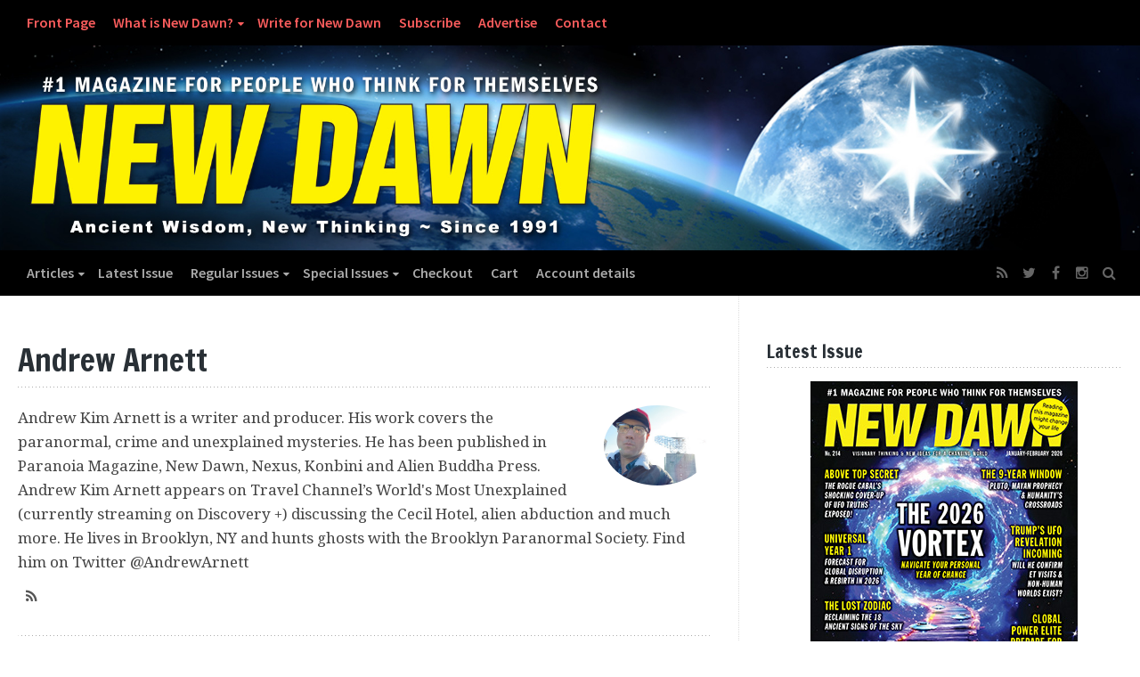

--- FILE ---
content_type: text/html; charset=UTF-8
request_url: https://www.newdawnmagazine.com/author/aarnett
body_size: 23878
content:
<!DOCTYPE html>
<!--[if lt IE 7 ]> <html lang="en-US" class="ie6"><![endif]-->
<!--[if IE 7 ]>    <html lang="en-US" class="ie7"><![endif]-->
<!--[if IE 8 ]>    <html lang="en-US" class="ie8"><![endif]-->
<!--[if IE 9 ]>    <html lang="en-US" class="ie9"><![endif]-->
<!--[if (gt IE 9)|!(IE)]><!--><html lang="en-US"><!--<![endif]-->
<head>
<meta charset="UTF-8">
<meta http-equiv="X-UA-Compatible" content="IE=edge">
<link rel="profile" href="https://gmpg.org/xfn/11">
<link rel="pingback" href="https://www.newdawnmagazine.com/xmlrpc.php">
<!--[if lt IE 9]><script src="//html5shiv.googlecode.com/svn/trunk/html5.js"></script><![endif]-->
<script>!function(e,c){e[c]=e[c]+(e[c]&&" ")+"quform-js"}(document.documentElement,"className");</script><title>Author: Andrew Arnett - New Dawn – World’s Most Unusual Magazine</title>

<!-- The SEO Framework by Sybre Waaijer -->
<meta name="robots" content="max-snippet:-1,max-image-preview:large,max-video-preview:-1" />
<link rel="canonical" href="https://www.newdawnmagazine.com/author/aarnett" />
<meta name="description" content="Andrew Kim Arnett is a writer and producer. His work covers the paranormal, crime and unexplained mysteries. He has been published in Paranoia Magazine…" />
<meta property="og:type" content="profile" />
<meta property="og:locale" content="en_US" />
<meta property="og:site_name" content="New Dawn &#8211; World&#039;s Most Unusual Magazine" />
<meta property="og:title" content="Author: Andrew Arnett" />
<meta property="og:description" content="Andrew Kim Arnett is a writer and producer. His work covers the paranormal, crime and unexplained mysteries. He has been published in Paranoia Magazine, New Dawn, Nexus, Konbini and Alien Buddha Press." />
<meta property="og:url" content="https://www.newdawnmagazine.com/author/aarnett" />
<meta property="og:image" content="https://www.newdawnmagazine.com/wp-content/uploads/2017/01/cropped-Site-Icon.jpg" />
<meta property="og:image:width" content="512" />
<meta property="og:image:height" content="512" />
<meta name="twitter:card" content="summary_large_image" />
<meta name="twitter:site" content="@newdawnmagazine" />
<meta name="twitter:title" content="Author: Andrew Arnett" />
<meta name="twitter:description" content="Andrew Kim Arnett is a writer and producer. His work covers the paranormal, crime and unexplained mysteries. He has been published in Paranoia Magazine, New Dawn, Nexus, Konbini and Alien Buddha Press." />
<meta name="twitter:image" content="https://www.newdawnmagazine.com/wp-content/uploads/2017/01/cropped-Site-Icon.jpg" />
<script type="application/ld+json">{"@context":"https://schema.org","@graph":[{"@type":"WebSite","@id":"https://www.newdawnmagazine.com/#/schema/WebSite","url":"https://www.newdawnmagazine.com/","name":"New Dawn – World's Most Unusual Magazine","inLanguage":"en-US","potentialAction":{"@type":"SearchAction","target":{"@type":"EntryPoint","urlTemplate":"https://www.newdawnmagazine.com/search/{search_term_string}"},"query-input":"required name=search_term_string"},"publisher":{"@type":"Organization","@id":"https://www.newdawnmagazine.com/#/schema/Organization","name":"New Dawn – World's Most Unusual Magazine","url":"https://www.newdawnmagazine.com/","logo":{"@type":"ImageObject","url":"https://www.newdawnmagazine.com/wp-content/uploads/2017/01/cropped-Site-Icon.jpg","contentUrl":"https://www.newdawnmagazine.com/wp-content/uploads/2017/01/cropped-Site-Icon.jpg","width":512,"height":512}}},{"@type":"CollectionPage","@id":"https://www.newdawnmagazine.com/author/aarnett","url":"https://www.newdawnmagazine.com/author/aarnett","name":"Author: Andrew Arnett - New Dawn – World’s Most Unusual Magazine","description":"Andrew Kim Arnett is a writer and producer. His work covers the paranormal, crime and unexplained mysteries. He has been published in Paranoia Magazine…","inLanguage":"en-US","isPartOf":{"@id":"https://www.newdawnmagazine.com/#/schema/WebSite"},"breadcrumb":{"@type":"BreadcrumbList","@id":"https://www.newdawnmagazine.com/#/schema/BreadcrumbList","itemListElement":[{"@type":"ListItem","position":1,"item":"https://www.newdawnmagazine.com/","name":"New Dawn – World’s Most Unusual Magazine"},{"@type":"ListItem","position":2,"name":"Author: Andrew Arnett"}]}}]}</script>
<!-- / The SEO Framework by Sybre Waaijer | 8.84ms meta | 0.63ms boot -->

<link rel='dns-prefetch' href='//www.newdawnmagazine.com' />
<link rel='dns-prefetch' href='//static.addtoany.com' />
<link rel='dns-prefetch' href='//www.googletagmanager.com' />
<link rel='dns-prefetch' href='//fonts.googleapis.com' />
<link rel='dns-prefetch' href='//pagead2.googlesyndication.com' />
<link rel="alternate" type="application/rss+xml" title="New Dawn - World&#039;s Most Unusual Magazine &raquo; Feed" href="https://www.newdawnmagazine.com/feed" />
<link rel="alternate" type="application/rss+xml" title="New Dawn - World&#039;s Most Unusual Magazine &raquo; Comments Feed" href="https://www.newdawnmagazine.com/comments/feed" />
<script type="text/javascript" id="wpp-js" src="https://www.newdawnmagazine.com/wp-content/plugins/wordpress-popular-posts/assets/js/wpp.min.js?ver=7.3.6" data-sampling="1" data-sampling-rate="100" data-api-url="https://www.newdawnmagazine.com/wp-json/wordpress-popular-posts" data-post-id="0" data-token="b924d50665" data-lang="0" data-debug="0"></script>
<link rel="alternate" type="application/rss+xml" title="New Dawn - World&#039;s Most Unusual Magazine &raquo; Posts by Andrew Arnett Feed" href="https://www.newdawnmagazine.com/author/aarnett/feed" />
		<style>
			.lazyload,
			.lazyloading {
				max-width: 100%;
			}
		</style>
		<style id='wp-img-auto-sizes-contain-inline-css' type='text/css'>
img:is([sizes=auto i],[sizes^="auto," i]){contain-intrinsic-size:3000px 1500px}
/*# sourceURL=wp-img-auto-sizes-contain-inline-css */
</style>
<link rel='stylesheet' id='wc-price-based-country-frontend-css' href='https://www.newdawnmagazine.com/wp-content/plugins/woocommerce-product-price-based-on-countries/assets/css/frontend.min.css?ver=4.1.1' type='text/css' media='all' />
<style id='wp-block-library-inline-css' type='text/css'>
:root{--wp-block-synced-color:#7a00df;--wp-block-synced-color--rgb:122,0,223;--wp-bound-block-color:var(--wp-block-synced-color);--wp-editor-canvas-background:#ddd;--wp-admin-theme-color:#007cba;--wp-admin-theme-color--rgb:0,124,186;--wp-admin-theme-color-darker-10:#006ba1;--wp-admin-theme-color-darker-10--rgb:0,107,160.5;--wp-admin-theme-color-darker-20:#005a87;--wp-admin-theme-color-darker-20--rgb:0,90,135;--wp-admin-border-width-focus:2px}@media (min-resolution:192dpi){:root{--wp-admin-border-width-focus:1.5px}}.wp-element-button{cursor:pointer}:root .has-very-light-gray-background-color{background-color:#eee}:root .has-very-dark-gray-background-color{background-color:#313131}:root .has-very-light-gray-color{color:#eee}:root .has-very-dark-gray-color{color:#313131}:root .has-vivid-green-cyan-to-vivid-cyan-blue-gradient-background{background:linear-gradient(135deg,#00d084,#0693e3)}:root .has-purple-crush-gradient-background{background:linear-gradient(135deg,#34e2e4,#4721fb 50%,#ab1dfe)}:root .has-hazy-dawn-gradient-background{background:linear-gradient(135deg,#faaca8,#dad0ec)}:root .has-subdued-olive-gradient-background{background:linear-gradient(135deg,#fafae1,#67a671)}:root .has-atomic-cream-gradient-background{background:linear-gradient(135deg,#fdd79a,#004a59)}:root .has-nightshade-gradient-background{background:linear-gradient(135deg,#330968,#31cdcf)}:root .has-midnight-gradient-background{background:linear-gradient(135deg,#020381,#2874fc)}:root{--wp--preset--font-size--normal:16px;--wp--preset--font-size--huge:42px}.has-regular-font-size{font-size:1em}.has-larger-font-size{font-size:2.625em}.has-normal-font-size{font-size:var(--wp--preset--font-size--normal)}.has-huge-font-size{font-size:var(--wp--preset--font-size--huge)}.has-text-align-center{text-align:center}.has-text-align-left{text-align:left}.has-text-align-right{text-align:right}.has-fit-text{white-space:nowrap!important}#end-resizable-editor-section{display:none}.aligncenter{clear:both}.items-justified-left{justify-content:flex-start}.items-justified-center{justify-content:center}.items-justified-right{justify-content:flex-end}.items-justified-space-between{justify-content:space-between}.screen-reader-text{border:0;clip-path:inset(50%);height:1px;margin:-1px;overflow:hidden;padding:0;position:absolute;width:1px;word-wrap:normal!important}.screen-reader-text:focus{background-color:#ddd;clip-path:none;color:#444;display:block;font-size:1em;height:auto;left:5px;line-height:normal;padding:15px 23px 14px;text-decoration:none;top:5px;width:auto;z-index:100000}html :where(.has-border-color){border-style:solid}html :where([style*=border-top-color]){border-top-style:solid}html :where([style*=border-right-color]){border-right-style:solid}html :where([style*=border-bottom-color]){border-bottom-style:solid}html :where([style*=border-left-color]){border-left-style:solid}html :where([style*=border-width]){border-style:solid}html :where([style*=border-top-width]){border-top-style:solid}html :where([style*=border-right-width]){border-right-style:solid}html :where([style*=border-bottom-width]){border-bottom-style:solid}html :where([style*=border-left-width]){border-left-style:solid}html :where(img[class*=wp-image-]){height:auto;max-width:100%}:where(figure){margin:0 0 1em}html :where(.is-position-sticky){--wp-admin--admin-bar--position-offset:var(--wp-admin--admin-bar--height,0px)}@media screen and (max-width:600px){html :where(.is-position-sticky){--wp-admin--admin-bar--position-offset:0px}}

/*# sourceURL=wp-block-library-inline-css */
</style><style id='wp-block-heading-inline-css' type='text/css'>
h1:where(.wp-block-heading).has-background,h2:where(.wp-block-heading).has-background,h3:where(.wp-block-heading).has-background,h4:where(.wp-block-heading).has-background,h5:where(.wp-block-heading).has-background,h6:where(.wp-block-heading).has-background{padding:1.25em 2.375em}h1.has-text-align-left[style*=writing-mode]:where([style*=vertical-lr]),h1.has-text-align-right[style*=writing-mode]:where([style*=vertical-rl]),h2.has-text-align-left[style*=writing-mode]:where([style*=vertical-lr]),h2.has-text-align-right[style*=writing-mode]:where([style*=vertical-rl]),h3.has-text-align-left[style*=writing-mode]:where([style*=vertical-lr]),h3.has-text-align-right[style*=writing-mode]:where([style*=vertical-rl]),h4.has-text-align-left[style*=writing-mode]:where([style*=vertical-lr]),h4.has-text-align-right[style*=writing-mode]:where([style*=vertical-rl]),h5.has-text-align-left[style*=writing-mode]:where([style*=vertical-lr]),h5.has-text-align-right[style*=writing-mode]:where([style*=vertical-rl]),h6.has-text-align-left[style*=writing-mode]:where([style*=vertical-lr]),h6.has-text-align-right[style*=writing-mode]:where([style*=vertical-rl]){rotate:180deg}
/*# sourceURL=https://www.newdawnmagazine.com/wp-includes/blocks/heading/style.min.css */
</style>
<style id='wp-block-paragraph-inline-css' type='text/css'>
.is-small-text{font-size:.875em}.is-regular-text{font-size:1em}.is-large-text{font-size:2.25em}.is-larger-text{font-size:3em}.has-drop-cap:not(:focus):first-letter{float:left;font-size:8.4em;font-style:normal;font-weight:100;line-height:.68;margin:.05em .1em 0 0;text-transform:uppercase}body.rtl .has-drop-cap:not(:focus):first-letter{float:none;margin-left:.1em}p.has-drop-cap.has-background{overflow:hidden}:root :where(p.has-background){padding:1.25em 2.375em}:where(p.has-text-color:not(.has-link-color)) a{color:inherit}p.has-text-align-left[style*="writing-mode:vertical-lr"],p.has-text-align-right[style*="writing-mode:vertical-rl"]{rotate:180deg}
/*# sourceURL=https://www.newdawnmagazine.com/wp-includes/blocks/paragraph/style.min.css */
</style>
<style id='wp-block-quote-inline-css' type='text/css'>
.wp-block-quote{box-sizing:border-box;overflow-wrap:break-word}.wp-block-quote.is-large:where(:not(.is-style-plain)),.wp-block-quote.is-style-large:where(:not(.is-style-plain)){margin-bottom:1em;padding:0 1em}.wp-block-quote.is-large:where(:not(.is-style-plain)) p,.wp-block-quote.is-style-large:where(:not(.is-style-plain)) p{font-size:1.5em;font-style:italic;line-height:1.6}.wp-block-quote.is-large:where(:not(.is-style-plain)) cite,.wp-block-quote.is-large:where(:not(.is-style-plain)) footer,.wp-block-quote.is-style-large:where(:not(.is-style-plain)) cite,.wp-block-quote.is-style-large:where(:not(.is-style-plain)) footer{font-size:1.125em;text-align:right}.wp-block-quote>cite{display:block}
/*# sourceURL=https://www.newdawnmagazine.com/wp-includes/blocks/quote/style.min.css */
</style>
<link rel='stylesheet' id='wc-blocks-style-css' href='https://www.newdawnmagazine.com/wp-content/plugins/woocommerce/assets/client/blocks/wc-blocks.css?ver=wc-10.4.3' type='text/css' media='all' />
<style id='global-styles-inline-css' type='text/css'>
:root{--wp--preset--aspect-ratio--square: 1;--wp--preset--aspect-ratio--4-3: 4/3;--wp--preset--aspect-ratio--3-4: 3/4;--wp--preset--aspect-ratio--3-2: 3/2;--wp--preset--aspect-ratio--2-3: 2/3;--wp--preset--aspect-ratio--16-9: 16/9;--wp--preset--aspect-ratio--9-16: 9/16;--wp--preset--color--black: #000000;--wp--preset--color--cyan-bluish-gray: #abb8c3;--wp--preset--color--white: #ffffff;--wp--preset--color--pale-pink: #f78da7;--wp--preset--color--vivid-red: #cf2e2e;--wp--preset--color--luminous-vivid-orange: #ff6900;--wp--preset--color--luminous-vivid-amber: #fcb900;--wp--preset--color--light-green-cyan: #7bdcb5;--wp--preset--color--vivid-green-cyan: #00d084;--wp--preset--color--pale-cyan-blue: #8ed1fc;--wp--preset--color--vivid-cyan-blue: #0693e3;--wp--preset--color--vivid-purple: #9b51e0;--wp--preset--gradient--vivid-cyan-blue-to-vivid-purple: linear-gradient(135deg,rgb(6,147,227) 0%,rgb(155,81,224) 100%);--wp--preset--gradient--light-green-cyan-to-vivid-green-cyan: linear-gradient(135deg,rgb(122,220,180) 0%,rgb(0,208,130) 100%);--wp--preset--gradient--luminous-vivid-amber-to-luminous-vivid-orange: linear-gradient(135deg,rgb(252,185,0) 0%,rgb(255,105,0) 100%);--wp--preset--gradient--luminous-vivid-orange-to-vivid-red: linear-gradient(135deg,rgb(255,105,0) 0%,rgb(207,46,46) 100%);--wp--preset--gradient--very-light-gray-to-cyan-bluish-gray: linear-gradient(135deg,rgb(238,238,238) 0%,rgb(169,184,195) 100%);--wp--preset--gradient--cool-to-warm-spectrum: linear-gradient(135deg,rgb(74,234,220) 0%,rgb(151,120,209) 20%,rgb(207,42,186) 40%,rgb(238,44,130) 60%,rgb(251,105,98) 80%,rgb(254,248,76) 100%);--wp--preset--gradient--blush-light-purple: linear-gradient(135deg,rgb(255,206,236) 0%,rgb(152,150,240) 100%);--wp--preset--gradient--blush-bordeaux: linear-gradient(135deg,rgb(254,205,165) 0%,rgb(254,45,45) 50%,rgb(107,0,62) 100%);--wp--preset--gradient--luminous-dusk: linear-gradient(135deg,rgb(255,203,112) 0%,rgb(199,81,192) 50%,rgb(65,88,208) 100%);--wp--preset--gradient--pale-ocean: linear-gradient(135deg,rgb(255,245,203) 0%,rgb(182,227,212) 50%,rgb(51,167,181) 100%);--wp--preset--gradient--electric-grass: linear-gradient(135deg,rgb(202,248,128) 0%,rgb(113,206,126) 100%);--wp--preset--gradient--midnight: linear-gradient(135deg,rgb(2,3,129) 0%,rgb(40,116,252) 100%);--wp--preset--font-size--small: 13px;--wp--preset--font-size--medium: 20px;--wp--preset--font-size--large: 36px;--wp--preset--font-size--x-large: 42px;--wp--preset--spacing--20: 0.44rem;--wp--preset--spacing--30: 0.67rem;--wp--preset--spacing--40: 1rem;--wp--preset--spacing--50: 1.5rem;--wp--preset--spacing--60: 2.25rem;--wp--preset--spacing--70: 3.38rem;--wp--preset--spacing--80: 5.06rem;--wp--preset--shadow--natural: 6px 6px 9px rgba(0, 0, 0, 0.2);--wp--preset--shadow--deep: 12px 12px 50px rgba(0, 0, 0, 0.4);--wp--preset--shadow--sharp: 6px 6px 0px rgba(0, 0, 0, 0.2);--wp--preset--shadow--outlined: 6px 6px 0px -3px rgb(255, 255, 255), 6px 6px rgb(0, 0, 0);--wp--preset--shadow--crisp: 6px 6px 0px rgb(0, 0, 0);}:where(.is-layout-flex){gap: 0.5em;}:where(.is-layout-grid){gap: 0.5em;}body .is-layout-flex{display: flex;}.is-layout-flex{flex-wrap: wrap;align-items: center;}.is-layout-flex > :is(*, div){margin: 0;}body .is-layout-grid{display: grid;}.is-layout-grid > :is(*, div){margin: 0;}:where(.wp-block-columns.is-layout-flex){gap: 2em;}:where(.wp-block-columns.is-layout-grid){gap: 2em;}:where(.wp-block-post-template.is-layout-flex){gap: 1.25em;}:where(.wp-block-post-template.is-layout-grid){gap: 1.25em;}.has-black-color{color: var(--wp--preset--color--black) !important;}.has-cyan-bluish-gray-color{color: var(--wp--preset--color--cyan-bluish-gray) !important;}.has-white-color{color: var(--wp--preset--color--white) !important;}.has-pale-pink-color{color: var(--wp--preset--color--pale-pink) !important;}.has-vivid-red-color{color: var(--wp--preset--color--vivid-red) !important;}.has-luminous-vivid-orange-color{color: var(--wp--preset--color--luminous-vivid-orange) !important;}.has-luminous-vivid-amber-color{color: var(--wp--preset--color--luminous-vivid-amber) !important;}.has-light-green-cyan-color{color: var(--wp--preset--color--light-green-cyan) !important;}.has-vivid-green-cyan-color{color: var(--wp--preset--color--vivid-green-cyan) !important;}.has-pale-cyan-blue-color{color: var(--wp--preset--color--pale-cyan-blue) !important;}.has-vivid-cyan-blue-color{color: var(--wp--preset--color--vivid-cyan-blue) !important;}.has-vivid-purple-color{color: var(--wp--preset--color--vivid-purple) !important;}.has-black-background-color{background-color: var(--wp--preset--color--black) !important;}.has-cyan-bluish-gray-background-color{background-color: var(--wp--preset--color--cyan-bluish-gray) !important;}.has-white-background-color{background-color: var(--wp--preset--color--white) !important;}.has-pale-pink-background-color{background-color: var(--wp--preset--color--pale-pink) !important;}.has-vivid-red-background-color{background-color: var(--wp--preset--color--vivid-red) !important;}.has-luminous-vivid-orange-background-color{background-color: var(--wp--preset--color--luminous-vivid-orange) !important;}.has-luminous-vivid-amber-background-color{background-color: var(--wp--preset--color--luminous-vivid-amber) !important;}.has-light-green-cyan-background-color{background-color: var(--wp--preset--color--light-green-cyan) !important;}.has-vivid-green-cyan-background-color{background-color: var(--wp--preset--color--vivid-green-cyan) !important;}.has-pale-cyan-blue-background-color{background-color: var(--wp--preset--color--pale-cyan-blue) !important;}.has-vivid-cyan-blue-background-color{background-color: var(--wp--preset--color--vivid-cyan-blue) !important;}.has-vivid-purple-background-color{background-color: var(--wp--preset--color--vivid-purple) !important;}.has-black-border-color{border-color: var(--wp--preset--color--black) !important;}.has-cyan-bluish-gray-border-color{border-color: var(--wp--preset--color--cyan-bluish-gray) !important;}.has-white-border-color{border-color: var(--wp--preset--color--white) !important;}.has-pale-pink-border-color{border-color: var(--wp--preset--color--pale-pink) !important;}.has-vivid-red-border-color{border-color: var(--wp--preset--color--vivid-red) !important;}.has-luminous-vivid-orange-border-color{border-color: var(--wp--preset--color--luminous-vivid-orange) !important;}.has-luminous-vivid-amber-border-color{border-color: var(--wp--preset--color--luminous-vivid-amber) !important;}.has-light-green-cyan-border-color{border-color: var(--wp--preset--color--light-green-cyan) !important;}.has-vivid-green-cyan-border-color{border-color: var(--wp--preset--color--vivid-green-cyan) !important;}.has-pale-cyan-blue-border-color{border-color: var(--wp--preset--color--pale-cyan-blue) !important;}.has-vivid-cyan-blue-border-color{border-color: var(--wp--preset--color--vivid-cyan-blue) !important;}.has-vivid-purple-border-color{border-color: var(--wp--preset--color--vivid-purple) !important;}.has-vivid-cyan-blue-to-vivid-purple-gradient-background{background: var(--wp--preset--gradient--vivid-cyan-blue-to-vivid-purple) !important;}.has-light-green-cyan-to-vivid-green-cyan-gradient-background{background: var(--wp--preset--gradient--light-green-cyan-to-vivid-green-cyan) !important;}.has-luminous-vivid-amber-to-luminous-vivid-orange-gradient-background{background: var(--wp--preset--gradient--luminous-vivid-amber-to-luminous-vivid-orange) !important;}.has-luminous-vivid-orange-to-vivid-red-gradient-background{background: var(--wp--preset--gradient--luminous-vivid-orange-to-vivid-red) !important;}.has-very-light-gray-to-cyan-bluish-gray-gradient-background{background: var(--wp--preset--gradient--very-light-gray-to-cyan-bluish-gray) !important;}.has-cool-to-warm-spectrum-gradient-background{background: var(--wp--preset--gradient--cool-to-warm-spectrum) !important;}.has-blush-light-purple-gradient-background{background: var(--wp--preset--gradient--blush-light-purple) !important;}.has-blush-bordeaux-gradient-background{background: var(--wp--preset--gradient--blush-bordeaux) !important;}.has-luminous-dusk-gradient-background{background: var(--wp--preset--gradient--luminous-dusk) !important;}.has-pale-ocean-gradient-background{background: var(--wp--preset--gradient--pale-ocean) !important;}.has-electric-grass-gradient-background{background: var(--wp--preset--gradient--electric-grass) !important;}.has-midnight-gradient-background{background: var(--wp--preset--gradient--midnight) !important;}.has-small-font-size{font-size: var(--wp--preset--font-size--small) !important;}.has-medium-font-size{font-size: var(--wp--preset--font-size--medium) !important;}.has-large-font-size{font-size: var(--wp--preset--font-size--large) !important;}.has-x-large-font-size{font-size: var(--wp--preset--font-size--x-large) !important;}
/*# sourceURL=global-styles-inline-css */
</style>

<style id='classic-theme-styles-inline-css' type='text/css'>
/*! This file is auto-generated */
.wp-block-button__link{color:#fff;background-color:#32373c;border-radius:9999px;box-shadow:none;text-decoration:none;padding:calc(.667em + 2px) calc(1.333em + 2px);font-size:1.125em}.wp-block-file__button{background:#32373c;color:#fff;text-decoration:none}
/*# sourceURL=/wp-includes/css/classic-themes.min.css */
</style>
<link rel='stylesheet' id='wp-components-css' href='https://www.newdawnmagazine.com/wp-includes/css/dist/components/style.min.css?ver=03fb7fce213a0d144ad7d5ce059ca068' type='text/css' media='all' />
<link rel='stylesheet' id='wp-preferences-css' href='https://www.newdawnmagazine.com/wp-includes/css/dist/preferences/style.min.css?ver=03fb7fce213a0d144ad7d5ce059ca068' type='text/css' media='all' />
<link rel='stylesheet' id='wp-block-editor-css' href='https://www.newdawnmagazine.com/wp-includes/css/dist/block-editor/style.min.css?ver=03fb7fce213a0d144ad7d5ce059ca068' type='text/css' media='all' />
<link rel='stylesheet' id='popup-maker-block-library-style-css' href='https://www.newdawnmagazine.com/wp-content/plugins/popup-maker/dist/packages/block-library-style.css?ver=dbea705cfafe089d65f1' type='text/css' media='all' />
<link rel='stylesheet' id='wcmamtx-frontend-unique-css' href='https://www.newdawnmagazine.com/wp-content/plugins/customize-my-account-for-woocommerce/assets/css/frontend-unique.css?ver=03fb7fce213a0d144ad7d5ce059ca068' type='text/css' media='all' />
<link rel='stylesheet' id='woocommerce-layout-css' href='https://www.newdawnmagazine.com/wp-content/plugins/woocommerce/assets/css/woocommerce-layout.css?ver=10.4.3' type='text/css' media='all' />
<link rel='stylesheet' id='woocommerce-smallscreen-css' href='https://www.newdawnmagazine.com/wp-content/plugins/woocommerce/assets/css/woocommerce-smallscreen.css?ver=10.4.3' type='text/css' media='only screen and (max-width: 768px)' />
<link rel='stylesheet' id='woocommerce-general-css' href='https://www.newdawnmagazine.com/wp-content/plugins/woocommerce/assets/css/woocommerce.css?ver=10.4.3' type='text/css' media='all' />
<style id='woocommerce-inline-inline-css' type='text/css'>
.woocommerce form .form-row .required { visibility: visible; }
/*# sourceURL=woocommerce-inline-inline-css */
</style>
<link rel='stylesheet' id='quform-css' href='https://www.newdawnmagazine.com/wp-content/plugins/quform/cache/quform.css?ver=1768519988' type='text/css' media='all' />
<link rel='stylesheet' id='wordpress-popular-posts-css-css' href='https://www.newdawnmagazine.com/wp-content/plugins/wordpress-popular-posts/assets/css/wpp.css?ver=7.3.6' type='text/css' media='all' />
<link rel='stylesheet' id='font-awesome-css' href='https://www.newdawnmagazine.com/wp-content/themes/wp-prosperity/fonts/font-awesome/css/font-awesome.min.css?ver=4.4.0' type='text/css' media='all' />
<link rel='stylesheet' id='bootstrap-css' href='https://www.newdawnmagazine.com/wp-content/themes/wp-prosperity/bootstrap.min.css?ver=3.3.1' type='text/css' media='all' />
<link rel='stylesheet' id='flexslider-css' href='https://www.newdawnmagazine.com/wp-content/themes/wp-prosperity/flexslider.css?ver=2.6.1' type='text/css' media='all' />
<link rel='stylesheet' id='theme-shortcodes-css' href='https://www.newdawnmagazine.com/wp-content/themes/wp-prosperity/shortcodes.css?ver=2.6.1' type='text/css' media='all' />
<link rel='stylesheet' id='theme-woocommerce-css' href='https://www.newdawnmagazine.com/wp-content/themes/wp-prosperity/woocommerce.css?ver=2.6.1' type='text/css' media='all' />
<link rel='stylesheet' id='default-google-fonts-css' href='//fonts.googleapis.com/css?family=Source+Sans+Pro%3A300%2C400%2C600%2C700%2C300italic%2C400italic%2C600italic%2C700italic%7CPT+Serif%3A400%2C700%2C400italic%2C700italic&#038;ver=2.6.1' type='text/css' media='all' />
<link rel='stylesheet' id='dashicons-css' href='https://www.newdawnmagazine.com/wp-includes/css/dashicons.min.css?ver=03fb7fce213a0d144ad7d5ce059ca068' type='text/css' media='all' />
<link rel='stylesheet' id='theme-print_styles-css' href='https://www.newdawnmagazine.com/wp-content/themes/wp-prosperity/style-print.css?ver=2.6.1' type='text/css' media='print' />
<link rel='stylesheet' id='theme-main-styles-css' href='https://www.newdawnmagazine.com/wp-content/themes/wp-prosperity-child/style.css?ver=2.6.1' type='text/css' media='all' />
<link rel='stylesheet' id='theme-custom_styles-css' href='https://www.newdawnmagazine.com/wp-content/themes/wp-prosperity/style-custom.css?ver=2.6.1' type='text/css' media='all' />
<link rel='stylesheet' id='Open+Sans-css' href='//fonts.googleapis.com/css?family=Open+Sans&#038;subset=latin&#038;ver=6.9' type='text/css' media='all' />
<link rel='stylesheet' id='Francois+One-css' href='//fonts.googleapis.com/css?family=Francois+One%3Anormal&#038;subset=latin&#038;ver=6.9' type='text/css' media='all' />
<link rel='stylesheet' id='Noto+Serif-css' href='//fonts.googleapis.com/css?family=Noto+Serif&#038;subset=latin&#038;ver=6.9' type='text/css' media='all' />
<link rel='stylesheet' id='Source+Sans+Pro-css' href='//fonts.googleapis.com/css?family=Source+Sans+Pro%3A600%2Cnormal&#038;subset=latin&#038;ver=6.9' type='text/css' media='all' />
<link rel='stylesheet' id='wp-pagenavi-css' href='https://www.newdawnmagazine.com/wp-content/themes/wp-prosperity/pagenavi-css.css?ver=2.70' type='text/css' media='all' />
<link rel='stylesheet' id='popup-maker-site-css' href='//www.newdawnmagazine.com/wp-content/uploads/pum/pum-site-styles.css?generated=1755173421&#038;ver=1.21.5' type='text/css' media='all' />
<link rel='stylesheet' id='addtoany-css' href='https://www.newdawnmagazine.com/wp-content/plugins/add-to-any/addtoany.min.css?ver=1.16' type='text/css' media='all' />
<script type="text/javascript" src="https://www.newdawnmagazine.com/wp-includes/js/jquery/jquery.min.js?ver=3.7.1" id="jquery-core-js"></script>
<script type="text/javascript" src="https://www.newdawnmagazine.com/wp-includes/js/jquery/jquery-migrate.min.js?ver=3.4.1" id="jquery-migrate-js"></script>
<script type="text/javascript" id="addtoany-core-js-before">
/* <![CDATA[ */
window.a2a_config=window.a2a_config||{};a2a_config.callbacks=[];a2a_config.overlays=[];a2a_config.templates={};

//# sourceURL=addtoany-core-js-before
/* ]]> */
</script>
<script type="text/javascript" defer src="https://static.addtoany.com/menu/page.js" id="addtoany-core-js"></script>
<script type="text/javascript" defer src="https://www.newdawnmagazine.com/wp-content/plugins/add-to-any/addtoany.min.js?ver=1.1" id="addtoany-jquery-js"></script>
<script type="text/javascript" src="https://www.newdawnmagazine.com/wp-content/plugins/customize-my-account-for-woocommerce/assets/js/frontend-unique.js?ver=03fb7fce213a0d144ad7d5ce059ca068" id="wcmamtx-frontend-unique-js"></script>
<script type="text/javascript" src="https://www.newdawnmagazine.com/wp-includes/js/dist/hooks.min.js?ver=dd5603f07f9220ed27f1" id="wp-hooks-js"></script>
<script type="text/javascript" id="say-what-js-js-extra">
/* <![CDATA[ */
var say_what_data = {"replacements":{"woocommerce|Ship to a different address?|":"Shipping address"}};
//# sourceURL=say-what-js-js-extra
/* ]]> */
</script>
<script type="text/javascript" src="https://www.newdawnmagazine.com/wp-content/plugins/say-what/assets/build/frontend.js?ver=fd31684c45e4d85aeb4e" id="say-what-js-js"></script>
<script type="text/javascript" src="https://www.newdawnmagazine.com/wp-content/plugins/woocommerce/assets/js/jquery-blockui/jquery.blockUI.min.js?ver=2.7.0-wc.10.4.3" id="wc-jquery-blockui-js" defer="defer" data-wp-strategy="defer"></script>
<script type="text/javascript" id="wc-add-to-cart-js-extra">
/* <![CDATA[ */
var wc_add_to_cart_params = {"ajax_url":"/wp-admin/admin-ajax.php","wc_ajax_url":"/?wc-ajax=%%endpoint%%","i18n_view_cart":"View cart","cart_url":"https://www.newdawnmagazine.com/cart","is_cart":"","cart_redirect_after_add":"no"};
//# sourceURL=wc-add-to-cart-js-extra
/* ]]> */
</script>
<script type="text/javascript" src="https://www.newdawnmagazine.com/wp-content/plugins/woocommerce/assets/js/frontend/add-to-cart.min.js?ver=10.4.3" id="wc-add-to-cart-js" defer="defer" data-wp-strategy="defer"></script>
<script type="text/javascript" src="https://www.newdawnmagazine.com/wp-content/plugins/woocommerce/assets/js/js-cookie/js.cookie.min.js?ver=2.1.4-wc.10.4.3" id="wc-js-cookie-js" defer="defer" data-wp-strategy="defer"></script>
<script type="text/javascript" id="woocommerce-js-extra">
/* <![CDATA[ */
var woocommerce_params = {"ajax_url":"/wp-admin/admin-ajax.php","wc_ajax_url":"/?wc-ajax=%%endpoint%%","i18n_password_show":"Show password","i18n_password_hide":"Hide password"};
//# sourceURL=woocommerce-js-extra
/* ]]> */
</script>
<script type="text/javascript" src="https://www.newdawnmagazine.com/wp-content/plugins/woocommerce/assets/js/frontend/woocommerce.min.js?ver=10.4.3" id="woocommerce-js" defer="defer" data-wp-strategy="defer"></script>
<script type="text/javascript" id="WCPAY_ASSETS-js-extra">
/* <![CDATA[ */
var wcpayAssets = {"url":"https://www.newdawnmagazine.com/wp-content/plugins/woocommerce-payments/dist/"};
//# sourceURL=WCPAY_ASSETS-js-extra
/* ]]> */
</script>
<script type="text/javascript" id="kgr-blocks-frontj-js-extra">
/* <![CDATA[ */
var kgr_php_vars = [];
//# sourceURL=kgr-blocks-frontj-js-extra
/* ]]> */
</script>
<script type="text/javascript" src="https://www.newdawnmagazine.com/wp-content/plugins/koala-google-recaptcha-for-woocommerce/blocks-compatibility/ka-gr-checkout-block/src/js/ka-gr-checkout-block/block.js?ver=1.0" id="kgr-blocks-frontj-js"></script>

<!-- Google tag (gtag.js) snippet added by Site Kit -->
<!-- Google Analytics snippet added by Site Kit -->
<script type="text/javascript" src="https://www.googletagmanager.com/gtag/js?id=GT-TQLPS7J" id="google_gtagjs-js" async></script>
<script type="text/javascript" id="google_gtagjs-js-after">
/* <![CDATA[ */
window.dataLayer = window.dataLayer || [];function gtag(){dataLayer.push(arguments);}
gtag("set","linker",{"domains":["www.newdawnmagazine.com"]});
gtag("js", new Date());
gtag("set", "developer_id.dZTNiMT", true);
gtag("config", "GT-TQLPS7J");
//# sourceURL=google_gtagjs-js-after
/* ]]> */
</script>
<link rel="https://api.w.org/" href="https://www.newdawnmagazine.com/wp-json/" /><link rel="alternate" title="JSON" type="application/json" href="https://www.newdawnmagazine.com/wp-json/wp/v2/users/2036" /><link rel="EditURI" type="application/rsd+xml" title="RSD" href="https://www.newdawnmagazine.com/xmlrpc.php?rsd" />
<style type="text/css">.directmail_sf { display: block; } .directmail_sf table, .directmail_sf table td { border: none !important; } .directmail_sf td input[type=text], .directmail_sf td input[type=email] { width: 100%; box-sizing: border-box; }</style><script type="text/javascript">
(function(){
	var target = document;
	var attacher = target.addEventListener;
	var eventName = "load";
	
	if ( !attacher ) {
		target = window;
		attacher = target.attachEvent;
		eventName = "onload";
	}
	
	if ( attacher ) {
		attacher.call( target, eventName, function() {
			var input = document.createElement("input");

			if ( !( "placeholder" in input ) && document.querySelectorAll ) {
				var needLabels = document.querySelectorAll(".directmail_sf input[data-label]");

				for ( var i = 0; i < needLabels.length; i++ ) {
					var item = needLabels.item(i);
					var label = document.createElement("label");

					label.setAttribute( "for", item.getAttribute("id") );
					label.innerText = item.getAttribute("data-label");
					item.parentNode.insertBefore( label, item );
					item.parentNode.insertBefore( document.createElement("br"), item );
				}
			}
		}, false );
	}
})();
</script>	<meta name="generator" content="Site Kit by Google 1.170.0" /><script src ='https://www.paypalobjects.com/js/external/dg.js' type='text/javascript'></script>
<!-- Global site tag (gtag.js) - Google Analytics -->
<script async src="https://www.googletagmanager.com/gtag/js?id=UA-10264048-2"></script>
<script>
  window.dataLayer = window.dataLayer || [];
  function gtag(){dataLayer.push(arguments);}
  gtag('js', new Date());

  gtag('config', 'UA-10264048-2');
</script>
<!-- Meta Pixel Code -->
<script>
!function(f,b,e,v,n,t,s)
{if(f.fbq)return;n=f.fbq=function(){n.callMethod?
n.callMethod.apply(n,arguments):n.queue.push(arguments)};
if(!f._fbq)f._fbq=n;n.push=n;n.loaded=!0;n.version='2.0';
n.queue=[];t=b.createElement(e);t.async=!0;
t.src=v;s=b.getElementsByTagName(e)[0];
s.parentNode.insertBefore(t,s)}(window, document,'script',
'https://connect.facebook.net/en_US/fbevents.js');
fbq('init', '945271546120678');
fbq('track', 'PageView');
</script>
<noscript><img height="1" width="1" style="display:none"
src="https://www.facebook.com/tr?id=945271546120678&ev=PageView&noscript=1"
/></noscript>
<!-- End Meta Pixel Code -->            <style id="wpp-loading-animation-styles">@-webkit-keyframes bgslide{from{background-position-x:0}to{background-position-x:-200%}}@keyframes bgslide{from{background-position-x:0}to{background-position-x:-200%}}.wpp-widget-block-placeholder,.wpp-shortcode-placeholder{margin:0 auto;width:60px;height:3px;background:#dd3737;background:linear-gradient(90deg,#dd3737 0%,#571313 10%,#dd3737 100%);background-size:200% auto;border-radius:3px;-webkit-animation:bgslide 1s infinite linear;animation:bgslide 1s infinite linear}</style>
            		<script>
			document.documentElement.className = document.documentElement.className.replace('no-js', 'js');
		</script>
				<style>
			.no-js img.lazyload {
				display: none;
			}

			figure.wp-block-image img.lazyloading {
				min-width: 150px;
			}

			.lazyload,
			.lazyloading {
				--smush-placeholder-width: 100px;
				--smush-placeholder-aspect-ratio: 1/1;
				width: var(--smush-image-width, var(--smush-placeholder-width)) !important;
				aspect-ratio: var(--smush-image-aspect-ratio, var(--smush-placeholder-aspect-ratio)) !important;
			}

						.lazyload, .lazyloading {
				opacity: 0;
			}

			.lazyloaded {
				opacity: 1;
				transition: opacity 400ms;
				transition-delay: 0ms;
			}

					</style>
		<meta name="viewport" content="width=device-width, initial-scale=1" />

<!-- Custom Styles from Theme Setting Page -->
<style type="text/css">
.site-container, .unboxed .site-inner, .unboxed .wrap { max-width:1280px; }
.unboxed .slideslider .flex-caption-wrap { max-width:1280px !important; }
.site-header .wrap { height:174px;}
body { background-color:#ffffff; }
h1.site-title, .site-title { font-family:Open Sans;font-size:24px;text-transform:none; }
h1,h2,h3,h4,h5,h6 { font-family:Francois One;text-transform:none; }
h2.widgettitle, h2.widget-title {font-size:20px;}
h1 {font-size:35px;}
h2 {font-size:22px;}
h3 {font-size:26px;}
h4 {font-size:24px;}
h5 {font-size:20px;}
h6 {font-size:16px;}
body { font-family:Noto Serif;font-size:17px;line-height:1.6;text-transform:none; }
.site-inner .sidebar { font-family:Francois One;font-weight:normal;font-size:16px;line-height:1.5;text-transform:none; }
.nav-primary { font-family:Source Sans Pro;font-style:normal;font-weight:600;font-size:16px;text-transform:none; }
.nav-secondary { font-family:Source Sans Pro;font-style:normal;font-weight:600;font-size:16px;text-transform:none; }
.nav-fixed { font-family:Source Sans Pro;font-size:14px;text-transform:none; }
.comment-metadata,.wp-caption,.wp-caption-text,.entry-caption,.gallery-caption,.entry-media .thumb-caption,.sitemap-entry-meta,.entry-meta { font-family:Source Sans Pro;font-style:normal;font-weight:normal;font-size:16px;text-transform:uppercase; }
.site-container { border: 0; }
.nav-primary .nav-menu a, .darkheader .nav-primary .nav-menu a { color:#fc5d5d !important; }
.nav-primary .nav-menu a:hover, .darkheader .nav-primary .nav-menu a:hover { color:#ffffff !important; }
.nav-secondary .nav-menu a:hover, .darkheader .nav-secondary .nav-menu a:hover { color:#fc5d5d !important; }
.site-inner-wrap h1,.site-inner-wrap h2,.site-inner-wrap h3,.site-inner-wrap h4,.site-inner-wrap h5,.site-inner-wrap h6 { color:#293036; }
.site-content a, .site-content a:link, .site-content a:visited { color:#5394cc; }
.site-content a:hover, .site-content a:active, .site-content a:focus { color:#ab0000; }
.entry-title a, .entry-title a:link, .entry-title a:visited { color:#5394cc !important; }
.entry-title a:hover, .entry-title a:active, .entry-title a:focus { color:#ab0000 !important; }
.site-inner .sidebar a, .site-inner .sidebar a:link, .site-inner .sidebar a:visited { color:#5394cc; }
.site-inner .sidebar a:hover, .site-inner .sidebar a:active, .site-inner .sidebar a:focus { color:#ab0000; }
.site-inner .sidebar h2.widget-title a, .site-inner .sidebar h2.widget-title a:link, .site-inner .sidebar h2.widget-title a:visited { color:#ab0000 !important; }
h2.feat-title { background-color:#fc5d5d; }
h2.feat-title { background-image:url(https://www.newdawnmagazine.com/wp-content/themes/wp-prosperity/images/dotted-line.png); background-position:bottom left; background-repeat:repeat-x; }
.single-post-bottom { text-align:center; }
button,input[type="button"],input[type="reset"],input[type="submit"],#footer-widgets button,#footer-widgets input[type="button"],#footer-widgets input[type="reset"],#footer-widgets input[type="submit"] { background-color:#de2323;color:#ffffff; }
#next-posts a:hover,.email-form input[type="submit"],.email-form input[type="button"],.email-form button,#commentform input#submit,#commentform input[type="submit"],input.search-submit,#footer-widgets .email-form input[type="submit"],#footer-widgets .email-form input[type="button"],#footer-widgets .email-form button,#footer-widgets input.search-submit,a.more-link.button { background-color:#de2323 !important;color:#ffffff !important; }
#footer-widgets button,#footer-widgets input[type="button"],#footer-widgets input[type="reset"],#footer-widgets input[type="submit"],#footer-widgets .email-form input[type="submit"],#footer-widgets .email-form input[type="button"],#footer-widgets .email-form button,#footer-widgets input.search-submit { background-color:#de2323 !important; }
.product_meta { 
display: none; 
}
.single-product .entry-summary .price {
  display: none;  
}
.single-product .entry-summary .woocommerce-variation-price .price {
  display: block; 
}
.entry-content .wp-block-image figcaption {
    font-size: 14px;
    text-align: center;
}
</style>
	<noscript><style>.woocommerce-product-gallery{ opacity: 1 !important; }</style></noscript>
	
<!-- Google AdSense meta tags added by Site Kit -->
<meta name="google-adsense-platform-account" content="ca-host-pub-2644536267352236">
<meta name="google-adsense-platform-domain" content="sitekit.withgoogle.com">
<!-- End Google AdSense meta tags added by Site Kit -->

<!-- Google AdSense snippet added by Site Kit -->
<script type="text/javascript" async="async" src="https://pagead2.googlesyndication.com/pagead/js/adsbygoogle.js?client=ca-pub-7049756897018703&amp;host=ca-host-pub-2644536267352236" crossorigin="anonymous"></script>

<!-- End Google AdSense snippet added by Site Kit -->
<link rel="icon" href="https://www.newdawnmagazine.com/wp-content/uploads/2017/01/cropped-Site-Icon-150x150.jpg" sizes="32x32" />
<link rel="icon" href="https://www.newdawnmagazine.com/wp-content/uploads/2017/01/cropped-Site-Icon-300x300.jpg" sizes="192x192" />
<link rel="apple-touch-icon" href="https://www.newdawnmagazine.com/wp-content/uploads/2017/01/cropped-Site-Icon-180x180.jpg" />
<meta name="msapplication-TileImage" content="https://www.newdawnmagazine.com/wp-content/uploads/2017/01/cropped-Site-Icon-300x300.jpg" />
</head>

<body data-rsssl=1 class="archive author author-aarnett author-2036 wp-theme-wp-prosperity wp-child-theme-wp-prosperity-child theme-wp-prosperity woocommerce-no-js c-sw two-column full-header darkheader nav-arrows" itemscope="itemscope" itemtype="http://schema.org/WebPage">

	
	
	<!-- OUTER SITE CONTAINER (.site-container) -->
	<div class="site-container">

		
		<!-- TOPBAR NAVIGATION (.nav-primary) -->
<nav class="nav-primary" itemscope="itemscope" itemtype="http://schema.org/SiteNavigationElement">

	<div class="wrap">

		<span title="Display Menu" class="menu-toggle">
			<i class="fa fa-navicon"></i>
		</span>

		<ul id="topnav" class="nav-menu"><li id="menu-item-9241" class="menu-item menu-item-type-custom menu-item-object-custom menu-item-home menu-item-9241"><a href="https://www.newdawnmagazine.com">Front Page</a></li>
<li id="menu-item-2174" class="menu-item menu-item-type-post_type menu-item-object-page menu-item-has-children menu-item-2174"><a href="https://www.newdawnmagazine.com/about-us">What is New Dawn?</a>
<ul class="sub-menu">
	<li id="menu-item-2175" class="menu-item menu-item-type-post_type menu-item-object-page menu-item-2175"><a href="https://www.newdawnmagazine.com/about-us/what-is-new-dawn">Mission Statement – What is New Dawn?</a></li>
	<li id="menu-item-9552" class="menu-item menu-item-type-post_type menu-item-object-page menu-item-9552"><a href="https://www.newdawnmagazine.com/support">Support New Dawn</a></li>
	<li id="menu-item-2176" class="menu-item menu-item-type-post_type menu-item-object-page menu-item-2176"><a href="https://www.newdawnmagazine.com/about-us/where-to-find-us">Where to Find Us</a></li>
	<li id="menu-item-2177" class="menu-item menu-item-type-post_type menu-item-object-page menu-item-2177"><a href="https://www.newdawnmagazine.com/about-us/copyright">Copyright</a></li>
</ul>
</li>
<li id="menu-item-2178" class="menu-item menu-item-type-post_type menu-item-object-page menu-item-2178"><a href="https://www.newdawnmagazine.com/about-us/submissions">Write for New Dawn</a></li>
<li id="menu-item-9680" class="menu-item menu-item-type-post_type menu-item-object-page menu-item-9680"><a href="https://www.newdawnmagazine.com/subscribe">Subscribe</a></li>
<li id="menu-item-2037" class="menu-item menu-item-type-post_type menu-item-object-page menu-item-2037"><a href="https://www.newdawnmagazine.com/advertise">Advertise</a></li>
<li id="menu-item-2038" class="menu-item menu-item-type-post_type menu-item-object-page menu-item-2038"><a href="https://www.newdawnmagazine.com/contact-us">Contact</a></li>
</ul>
	</div><!-- .wrap -->

</nav>
<!-- END PRIMARY NAVIGATION (.nav-primary) -->
				<!-- SITE HEADER (.site-header) -->
		<header class="site-header" itemscope="itemscope" itemtype="http://schema.org/WPHeader">

			<div class="wrap">

				<div class="site-branding">
					<a href="https://www.newdawnmagazine.com/" title="New Dawn &#8211; World&#039;s Most Unusual Magazine" rel="home">
						<div class="site-title" itemprop="headline">
																<span class="site-logo">
										<img data-src="https://www.newdawnmagazine.com/wp-content/uploads/2018/02/new-dawn-masthead9-copy2.jpg" alt="New Dawn &#8211; World&#039;s Most Unusual Magazine" src="[data-uri]" class="lazyload" style="--smush-placeholder-width: 2000px; --smush-placeholder-aspect-ratio: 2000/359;" />
									</span>
														</div>
											</a>
				</div><!-- .site-branding -->

				
			</div><!-- .wrap -->

		</header>
		<!-- END SITE HEADER (.site-header) -->
		
						<div class="nav-below-header">
					<!-- HEADER NAVIGATION (.nav-secondary) -->
<nav class="nav-secondary" itemscope="itemscope" itemtype="http://schema.org/SiteNavigationElement">

	<div class="wrap">

		<span title="Display Menu" class="menu-toggle">
			<i class="fa fa-navicon"></i>
		</span>

		<ul id="secnav" class="nav-menu"><li id="menu-item-2043" class="menu-item menu-item-type-taxonomy menu-item-object-category menu-item-has-children menu-item-2043"><a href="https://www.newdawnmagazine.com/category/articles">Articles</a>
<ul class="sub-menu">
	<li id="menu-item-9001" class="menu-item menu-item-type-taxonomy menu-item-object-category menu-item-9001"><a href="https://www.newdawnmagazine.com/category/articles/secret-history">Secret History</a></li>
	<li id="menu-item-9002" class="menu-item menu-item-type-taxonomy menu-item-object-category menu-item-9002"><a href="https://www.newdawnmagazine.com/category/articles/ancient-mysteries">Ancient Mysteries</a></li>
	<li id="menu-item-9003" class="menu-item menu-item-type-taxonomy menu-item-object-category menu-item-9003"><a href="https://www.newdawnmagazine.com/category/articles/technology-mind-control">Technology/Mind Control</a></li>
	<li id="menu-item-9044" class="menu-item menu-item-type-taxonomy menu-item-object-category menu-item-9044"><a href="https://www.newdawnmagazine.com/category/articles/behind-the-news">Behind the News</a></li>
	<li id="menu-item-9004" class="menu-item menu-item-type-taxonomy menu-item-object-category menu-item-9004"><a href="https://www.newdawnmagazine.com/category/articles/health">Health/Wellness</a></li>
	<li id="menu-item-9005" class="menu-item menu-item-type-taxonomy menu-item-object-category menu-item-9005"><a href="https://www.newdawnmagazine.com/category/articles/paranormal-unexplained">Paranormal</a></li>
	<li id="menu-item-9007" class="menu-item menu-item-type-taxonomy menu-item-object-category menu-item-9007"><a href="https://www.newdawnmagazine.com/category/articles/afterlife">Afterlife</a></li>
	<li id="menu-item-9006" class="menu-item menu-item-type-taxonomy menu-item-object-category menu-item-9006"><a href="https://www.newdawnmagazine.com/category/articles/secret-wisdom">Secret Wisdom</a></li>
	<li id="menu-item-9008" class="menu-item menu-item-type-taxonomy menu-item-object-category menu-item-9008"><a href="https://www.newdawnmagazine.com/category/articles/newscience-consciousness">New Science/Consciousness</a></li>
</ul>
</li>
<li id="menu-item-2094" class="menu-item menu-item-type-custom menu-item-object-custom menu-item-2094"><a href="https://www.newdawnmagazine.com/product/new-dawn-214">Latest Issue</a></li>
<li id="menu-item-7126" class="menu-item menu-item-type-custom menu-item-object-custom menu-item-has-children menu-item-7126"><a href="https://www.newdawnmagazine.com/product-category/regular-issues">Regular Issues</a>
<ul class="sub-menu">
	<li id="menu-item-14094" class="menu-item menu-item-type-custom menu-item-object-custom menu-item-14094"><a href="https://www.newdawnmagazine.com/product-category/regular-issues">Regular Issues – Current &#038; Past</a></li>
	<li id="menu-item-14090" class="menu-item menu-item-type-post_type menu-item-object-page menu-item-14090"><a href="https://www.newdawnmagazine.com/new-dawn-back-issue-packs">New Dawn Back Issue Packs</a></li>
</ul>
</li>
<li id="menu-item-7127" class="menu-item menu-item-type-custom menu-item-object-custom menu-item-has-children menu-item-7127"><a href="https://www.newdawnmagazine.com/product-category/special-issues">Special Issues</a>
<ul class="sub-menu">
	<li id="menu-item-14095" class="menu-item menu-item-type-custom menu-item-object-custom menu-item-14095"><a href="https://www.newdawnmagazine.com/product-category/special-issues">Special Issues – Current &#038; Past</a></li>
	<li id="menu-item-14091" class="menu-item menu-item-type-post_type menu-item-object-page menu-item-14091"><a href="https://www.newdawnmagazine.com/new-dawn-back-issue-packs">New Dawn Back Issue Packs</a></li>
</ul>
</li>
<li id="menu-item-7324" class="menu-item menu-item-type-post_type menu-item-object-page menu-item-7324"><a href="https://www.newdawnmagazine.com/checkout">Checkout</a></li>
<li id="menu-item-28497" class="menu-item menu-item-type-post_type menu-item-object-page menu-item-28497"><a href="https://www.newdawnmagazine.com/cart">Cart</a></li>
<li id="menu-item-13458" class="menu-item menu-item-type-custom menu-item-object-custom menu-item-13458"><a href="https://www.newdawnmagazine.com/my-account/edit-account">Account details</a></li>
</ul>				<span title="Display Search Form" class="search-button">
					<i class="fa fa-search"></i>
				</span>
			
<div class="subicons site-icons">

	<a data-toggle="tooltip" data-placement="bottom" class="subicon rss" rel="external" title="RSS Feed" href="https://www.newdawnmagazine.com/feed"><i class="fa fa-rss"></i></a><a data-toggle="tooltip" data-placement="bottom" class="subicon twitter" rel="external" title="X" href="https://x.com/newdawnmagazine/"><i class="fa fa-twitter"></i></a><a data-toggle="tooltip" data-placement="bottom" class="subicon facebook" rel="external" title="Facebook" href="https://www.facebook.com/NewDawnMagazine/"><i class="fa fa-facebook"></i></a><a data-toggle="tooltip" data-placement="bottom" class="subicon instagram" rel="external" title="" href="https://www.instagram.com/newdawnmagazine/"><i class="fa fa-instagram"></i></a>
</div>
	</div><!-- .wrap -->

</nav> 
<!-- END SECONDARY NAVIGATION (.nav-secondary) -->				</div>
			
					<!-- TOPBAR SEARCH FORM (.topnav-search) -->
			<div class="topnav-search">
				<div class="wrap">
					<form method="get" class="search-form clearfix" action="https://www.newdawnmagazine.com/">
	<label><span class="screen-reader-text">Search for: </span></label>
	<i class="fa fa-search"></i>
	<input type="text" class="search-field" placeholder="Enter Search Terms" value="" name="s" title="Enter Search Terms" /><input type="submit" class="search-submit" value="Search" />
</form>				</div>
			</div><!-- .topnav-search) -->
			<!-- END SEARCH FORM (.topnav-search) -->
		
		
		<!-- INNER SITE CONTAINER (.site-inner) -->
		<div class="site-inner">

			<div class="site-inner-wrap">

			<div class="tb-col-border narrow"></div>

			<div class="tb-col-border wide"></div>

			<!-- PRIMARY CONTENT AREA (#primary) -->
			<div id="primary" class="content-area">

				<!-- CONTENT AREA (.site-content) -->
				<main id="content" class="site-content" itemprop="mainContentOfPage">

					
					<header class="archive-header" itemprop="author" itemscope="itemscope" itemtype="http://schema.org/Person">

						<h1 class="archive-title" itemprop="name">Andrew Arnett</h1>

													
<div class="author-info ">

	<h3 class="author-title">About the Author</h3>

	<img alt='' data-src='https://www.newdawnmagazine.com/wp-content/uploads/2022/12/Andrew-Arnett-@-Montauk-Point-Long-Island-2020-.jpg' class='avatar avatar-120 photo lazyload' height='120' width='120' src='[data-uri]' style='--smush-placeholder-width: 120px; --smush-placeholder-aspect-ratio: 120/120;' />
	<div class="author-description" itemprop="description">
		<p class="author-bio">
			Andrew Kim Arnett is a writer and producer. His work covers the paranormal, crime and unexplained mysteries. He has been published in Paranoia Magazine, New Dawn, Nexus, Konbini and Alien Buddha Press. Andrew Kim Arnett appears on Travel Channel’s World's Most Unexplained (currently streaming on Discovery +) discussing the Cecil Hotel, alien abduction and much more. He lives in Brooklyn, NY and hunts ghosts with the Brooklyn Paranormal Society. Find him on Twitter @AndrewArnett		</p>
	</div><!-- .author-description -->

	
<div class="subicons author-icons">

	<a data-toggle="tooltip" class="subicon rss" rel="external" title="Andrew Arnett&#039;s RSS Feed" href="https://www.newdawnmagazine.com/author/aarnett/feed"><i class="fa fa-rss"></i></a>
</div>
	<a class="author-archive-link" href="https://www.newdawnmagazine.com/author/aarnett">Author Archive Page</a>

</div><!-- .author-info -->
						
					</header><!-- .archive-header -->

					<div class="article-container masonry-container" itemscope="itemscope" itemtype="http://schema.org/Blog">
						<article id="post-24687" class="col-sm-6 post-24687 post type-post status-publish format-standard has-post-thumbnail hentry category-articles category-ufos-unexplained-phenomena articles ufos-unexplained-phenomena" itemscope="itemscope" itemtype="http://schema.org/BlogPosting" itemprop="blogPost">
							
							<div class="entry-wrap">

													<div class="entry-media">
				<a class="post-thumbnail large" href="https://www.newdawnmagazine.com/articles/aleister-crowley-ufos-did-occultists-open-an-interdimensional-portal" title="Aleister Crowley &amp; UFOs: Did Occultists Open an Interdimensional Portal?">
					<img width="400" height="266" src="https://www.newdawnmagazine.com/wp-content/uploads/2024/02/Screenshot-2024-02-25-at-5.14.26-pm-copy-400x266.jpg" class="medium-thumbnail wp-post-image" alt="" decoding="async" fetchpriority="high" srcset="https://www.newdawnmagazine.com/wp-content/uploads/2024/02/Screenshot-2024-02-25-at-5.14.26-pm-copy-400x266.jpg 400w, https://www.newdawnmagazine.com/wp-content/uploads/2024/02/Screenshot-2024-02-25-at-5.14.26-pm-copy.jpg 740w" sizes="(max-width: 400px) 100vw, 400px" />				</a>
			</div>
		
								<div class="entry-container">

									<header class="entry-header">
												<h2 class="entry-title" itemprop="headline">
			<span>
								<a href="https://www.newdawnmagazine.com/articles/aleister-crowley-ufos-did-occultists-open-an-interdimensional-portal" rel="bookmark">Aleister Crowley &amp; UFOs: Did Occultists Open an Interdimensional Portal?</a>
			</span>
		</h2>
	<div class="entry-meta"><meta itemprop="datePublished" content="2024-03-28T06:41:00-04:00"><span class="author" itemprop="author" itemscope="itemscope" itemtype="http://schema.org/Person">By <a class="entry-author-link" href="https://www.newdawnmagazine.com/author/aarnett" title="View all posts by Andrew Arnett" itemprop="url" rel="author"><span itemprop="name">Andrew Arnett</span></a></span></div><!-- .entry-meta -->									</header><!-- .entry-header -->

									<div class="entry-content" itemprop="text">
										<p>Five years ago, in 2017, the New York Times broke the story on a black-budget Pentagon program tasked with investigating UFOs. Since then, a steady stream of photos and videos have been leaked by whistleblowers and politicians interested in opening [&#8230;]</p>
<p class="read-more"><a class="more-link button" href="https://www.newdawnmagazine.com/articles/aleister-crowley-ufos-did-occultists-open-an-interdimensional-portal" title="Read the Rest of this Post" itemprop="url">Read More &raquo;</a></p>									</div><!-- .entry-content -->

								</div> <!-- .entry-container -->

								<footer class="entry-footer">
									<div class="entry-meta"><span class="categories-links"><i class="fa fa-folder-open"></i><a href="https://www.newdawnmagazine.com/category/articles" rel="category tag">Articles</a>, <a href="https://www.newdawnmagazine.com/category/articles/ufos-unexplained-phenomena" rel="category tag">UFOs/Unexplained Phenomena</a></span><meta itemprop="image" content="https://www.newdawnmagazine.com/wp-content/themes/wp-prosperity/bg18.jpg"></div><!-- .entry-meta -->								</footer><!-- .entry-footer -->

							</div> <!-- .entry-wrap -->						</article> <!-- article.post -->


						<article id="post-21306" class="col-sm-6 post-21306 post type-post status-publish format-standard has-post-thumbnail hentry category-articles category-secret-history articles secret-history" itemscope="itemscope" itemtype="http://schema.org/BlogPosting" itemprop="blogPost">
							
							<div class="entry-wrap">

													<div class="entry-media">
				<a class="post-thumbnail large" href="https://www.newdawnmagazine.com/articles/secret-history/the-beatles-aleister-crowley-the-mystery-of-paul-is-dead" title="The Beatles, Aleister Crowley, &#038; the Mystery of ‘Paul Is Dead’">
					<img width="400" height="266" data-src="https://www.newdawnmagazine.com/wp-content/uploads/2022/12/3705x3705bb-400x266.jpg" class="medium-thumbnail wp-post-image lazyload" alt="" decoding="async" data-srcset="https://www.newdawnmagazine.com/wp-content/uploads/2022/12/3705x3705bb-400x266.jpg 400w, https://www.newdawnmagazine.com/wp-content/uploads/2022/12/3705x3705bb.jpg 740w" data-sizes="(max-width: 400px) 100vw, 400px" src="[data-uri]" style="--smush-placeholder-width: 400px; --smush-placeholder-aspect-ratio: 400/266;" /><span class="thumb-caption">Crowley – top row, far left, second face – on the album cover for Sgt. Pepper’s Lonely Hearts Club Band. </span>				</a>
			</div>
		
								<div class="entry-container">

									<header class="entry-header">
												<h2 class="entry-title" itemprop="headline">
			<span>
								<a href="https://www.newdawnmagazine.com/articles/secret-history/the-beatles-aleister-crowley-the-mystery-of-paul-is-dead" rel="bookmark">The Beatles, Aleister Crowley, &#038; the Mystery of ‘Paul Is Dead’</a>
			</span>
		</h2>
	<div class="entry-meta"><meta itemprop="datePublished" content="2022-12-11T05:40:13-04:00"><span class="author" itemprop="author" itemscope="itemscope" itemtype="http://schema.org/Person">By <a class="entry-author-link" href="https://www.newdawnmagazine.com/author/aarnett" title="View all posts by Andrew Arnett" itemprop="url" rel="author"><span itemprop="name">Andrew Arnett</span></a></span></div><!-- .entry-meta -->									</header><!-- .entry-header -->

									<div class="entry-content" itemprop="text">
										<p>From New Dawn Special Issue Vol 16 No 5 (Oct 2022) Aleister Crowley’s penchant for photobombing some of the world’s most infamous conspiracies is often a topic for debate, but in the present case the analogy can be taken quite [&#8230;]</p>
<p class="read-more"><a class="more-link button" href="https://www.newdawnmagazine.com/articles/secret-history/the-beatles-aleister-crowley-the-mystery-of-paul-is-dead" title="Read the Rest of this Post" itemprop="url">Read More &raquo;</a></p>									</div><!-- .entry-content -->

								</div> <!-- .entry-container -->

								<footer class="entry-footer">
									<div class="entry-meta"><span class="categories-links"><i class="fa fa-folder-open"></i><a href="https://www.newdawnmagazine.com/category/articles" rel="category tag">Articles</a>, <a href="https://www.newdawnmagazine.com/category/articles/secret-history" rel="category tag">Secret History</a></span><meta itemprop="image" content="https://www.newdawnmagazine.com/wp-content/themes/wp-prosperity/bg18.jpg"></div><!-- .entry-meta -->								</footer><!-- .entry-footer -->

							</div> <!-- .entry-wrap -->						</article> <!-- article.post -->

</div> <!-- .article-container -->
					
				</main><!-- END CONTENT AREA (.site-content) -->

				
			</div><!-- END PRIMARY CONTENT AREA (#primary) -->



			<!-- SECONDARY CONTENT AREA (#secondary) -->
			<div id="secondary" class="sidebar-area">

				<!-- SIDEBAR-WIDE TOP (.sidebar-wide-top) -->
				<aside class="sidebar sidebar-wide-top" itemscope="itemscope" itemtype="http://schema.org/WPSideBar">
					<section id="custom_html-9" class="widget_text widget widget_custom_html"><div class="widget_text widget-wrap"><h2 class="widget-title widgettitle">Latest Issue</h2><div class="textwidget custom-html-widget"><center><a href="https://www.newdawnmagazine.com/product/new-dawn-214"><img data-src="https://www.newdawnmagazine.com/wp-content/uploads/2025/12/Cover214-300.jpg" src="[data-uri]" class="lazyload" style="--smush-placeholder-width: 300px; --smush-placeholder-aspect-ratio: 300/423;"></a></center></div></div></section><section id="custom_html-10" class="widget_text widget widget_custom_html"><div class="widget_text widget-wrap"><h2 class="widget-title widgettitle">Special Issue</h2><div class="textwidget custom-html-widget"><center><a href="https://www.newdawnmagazine.com/product/new-dawn-special-issue-vol-19-no-6"><img data-src="https://www.newdawnmagazine.com/wp-content/uploads/2025/11/CoverV19N6-300.jpg" src="[data-uri]" class="lazyload" style="--smush-placeholder-width: 300px; --smush-placeholder-aspect-ratio: 300/425;"></a></center></div></div></section><section id="custom_html-8" class="widget_text widget widget_custom_html"><div class="widget_text widget-wrap"><div class="textwidget custom-html-widget"><center><a href="https://www.newdawnmagazine.com/subscribe"><img data-src="https://www.newdawnmagazine.com/wp-content/uploads/2024/08/74872-2024.png" src="[data-uri]" class="lazyload" style="--smush-placeholder-width: 300px; --smush-placeholder-aspect-ratio: 300/250;"></a></center></div></div></section><section id="directmail_sg-2" class="widget widget_directmail_sg"><div class="widget-wrap"><h2 class="widget-title widgettitle">Join Our Mailing List</h2><form class='directmail_sf' method='post' action='https://dm-mailinglist.com/subscribe' accept-charset='UTF-8' target='_blank'>
<input type='hidden' name='form_id' value='caae0422'>
<input type='email' name='email' style='display: none'>
<table border=0 cellpadding=0 cellspacing=0 width=100%><tr><td><input type='text' name='first_name' data-label='First Name:' id='dmsf_first_name_caae0422' placeholder='First Name'></td></tr>
<tr><td><input type='text' name='last_name' data-label='Last Name:' id='dmsf_last_name_caae0422' placeholder='Last Name'></td></tr>
<tr><td><input type='email' name='subscriber_email' data-label='Email:' id='dmsf_email_caae0422' placeholder='Email'></td></tr>
<tr><td><input type='submit' value='Subscribe'></td></tr>
</table></form></div></section><section id="custom_html-5" class="widget_text widget widget_custom_html"><div class="widget_text widget-wrap"><div class="textwidget custom-html-widget"><iframe data-src="https://www.facebook.com/plugins/page.php?href=https%3A%2F%2Fwww.facebook.com%2FNewDawnMagazine%2F&tabs=timeline&width=340&height=500&small_header=true&adapt_container_width=true&hide_cover=false&show_facepile=false&appId" width="340" height="500" style="border:none;overflow:hidden" scrolling="no" frameborder="0" allowfullscreen="true" allow="autoplay; clipboard-write; encrypted-media; picture-in-picture; web-share" src="[data-uri]" class="lazyload" data-load-mode="1"></iframe></div></div></section><section id="text-24" class="widget widget_text"><div class="widget-wrap"><h2 class="widget-title widgettitle">Popular Articles</h2>			<div class="textwidget"><ul class="wpp-list">
<li class=""><a href="https://www.newdawnmagazine.com/articles/ancient-mysteries/secrets-of-siberian-shamanism" target="_self"><img data-src="https://www.newdawnmagazine.com/wp-content/uploads/wordpress-popular-posts/4681-featured-100x75.jpg" data-srcset="https://www.newdawnmagazine.com/wp-content/uploads/wordpress-popular-posts/4681-featured-100x75.jpg, https://www.newdawnmagazine.com/wp-content/uploads/wordpress-popular-posts/4681-featured-100x75@1.5x.jpg 1.5x, https://www.newdawnmagazine.com/wp-content/uploads/wordpress-popular-posts/4681-featured-100x75@2x.jpg 2x, https://www.newdawnmagazine.com/wp-content/uploads/wordpress-popular-posts/4681-featured-100x75@2.5x.jpg 2.5x, https://www.newdawnmagazine.com/wp-content/uploads/wordpress-popular-posts/4681-featured-100x75@3x.jpg 3x" width="100" height="75" alt="" class="wpp-thumbnail wpp_featured wpp_cached_thumb lazyload" decoding="async" src="[data-uri]" style="--smush-placeholder-width: 100px; --smush-placeholder-aspect-ratio: 100/75;"></a> <a href="https://www.newdawnmagazine.com/articles/ancient-mysteries/secrets-of-siberian-shamanism" class="wpp-post-title" target="_self">Secrets of Siberian Shamanism</a> <span class="wpp-meta post-stats"><span class="wpp-views">400 views</span></span><p class="wpp-excerpt"></p></li>
<li class=""><a href="https://www.newdawnmagazine.com/articles/secret-history/the-bogomils-europes-forgotten-gnostics" target="_self"><img data-src="https://www.newdawnmagazine.com/wp-content/uploads/wordpress-popular-posts/5717-featured-100x75.jpg" data-srcset="https://www.newdawnmagazine.com/wp-content/uploads/wordpress-popular-posts/5717-featured-100x75.jpg, https://www.newdawnmagazine.com/wp-content/uploads/wordpress-popular-posts/5717-featured-100x75@1.5x.jpg 1.5x, https://www.newdawnmagazine.com/wp-content/uploads/wordpress-popular-posts/5717-featured-100x75@2x.jpg 2x, https://www.newdawnmagazine.com/wp-content/uploads/wordpress-popular-posts/5717-featured-100x75@2.5x.jpg 2.5x, https://www.newdawnmagazine.com/wp-content/uploads/wordpress-popular-posts/5717-featured-100x75@3x.jpg 3x" width="100" height="75" alt="" class="wpp-thumbnail wpp_featured wpp_cached_thumb lazyload" decoding="async" src="[data-uri]" style="--smush-placeholder-width: 100px; --smush-placeholder-aspect-ratio: 100/75;"></a> <a href="https://www.newdawnmagazine.com/articles/secret-history/the-bogomils-europes-forgotten-gnostics" class="wpp-post-title" target="_self">The Bogomils: Europe’s Forgotten Gnostics</a> <span class="wpp-meta post-stats"><span class="wpp-views">400 views</span></span><p class="wpp-excerpt"></p></li>
<li class=""><a href="https://www.newdawnmagazine.com/articles/the-internet-is-killing-your-brain-creativity-will-we-succumb-to-the-mindless-tech-matrix" target="_self"><img data-src="https://www.newdawnmagazine.com/wp-content/uploads/wordpress-popular-posts/26318-featured-100x75.jpg" data-srcset="https://www.newdawnmagazine.com/wp-content/uploads/wordpress-popular-posts/26318-featured-100x75.jpg, https://www.newdawnmagazine.com/wp-content/uploads/wordpress-popular-posts/26318-featured-100x75@1.5x.jpg 1.5x, https://www.newdawnmagazine.com/wp-content/uploads/wordpress-popular-posts/26318-featured-100x75@2x.jpg 2x, https://www.newdawnmagazine.com/wp-content/uploads/wordpress-popular-posts/26318-featured-100x75@2.5x.jpg 2.5x, https://www.newdawnmagazine.com/wp-content/uploads/wordpress-popular-posts/26318-featured-100x75@3x.jpg 3x" width="100" height="75" alt="" class="wpp-thumbnail wpp_featured wpp_cached_thumb lazyload" decoding="async" src="[data-uri]" style="--smush-placeholder-width: 100px; --smush-placeholder-aspect-ratio: 100/75;"></a> <a href="https://www.newdawnmagazine.com/articles/the-internet-is-killing-your-brain-creativity-will-we-succumb-to-the-mindless-tech-matrix" class="wpp-post-title" target="_self">The Internet is Killing Your Brain &amp; Creativity Will We Succumb to the Mindless Tech-Matrix?</a> <span class="wpp-meta post-stats"><span class="wpp-views">400 views</span></span><p class="wpp-excerpt"></p></li>
<li class=""><a href="https://www.newdawnmagazine.com/articles/secret-history/in-the-interests-of-money-america-big-business-revolution" target="_self"><img data-src="https://www.newdawnmagazine.com/wp-content/uploads/wordpress-popular-posts/3962-featured-100x75.jpg" data-srcset="https://www.newdawnmagazine.com/wp-content/uploads/wordpress-popular-posts/3962-featured-100x75.jpg, https://www.newdawnmagazine.com/wp-content/uploads/wordpress-popular-posts/3962-featured-100x75@1.5x.jpg 1.5x, https://www.newdawnmagazine.com/wp-content/uploads/wordpress-popular-posts/3962-featured-100x75@2x.jpg 2x, https://www.newdawnmagazine.com/wp-content/uploads/wordpress-popular-posts/3962-featured-100x75@2.5x.jpg 2.5x, https://www.newdawnmagazine.com/wp-content/uploads/wordpress-popular-posts/3962-featured-100x75@3x.jpg 3x" width="100" height="75" alt="" class="wpp-thumbnail wpp_featured wpp_cached_thumb lazyload" decoding="async" src="[data-uri]" style="--smush-placeholder-width: 100px; --smush-placeholder-aspect-ratio: 100/75;"></a> <a href="https://www.newdawnmagazine.com/articles/secret-history/in-the-interests-of-money-america-big-business-revolution" class="wpp-post-title" target="_self">‘In the Interests of Money’: America, Big Business &amp; Revolution</a> <span class="wpp-meta post-stats"><span class="wpp-views">300 views</span></span><p class="wpp-excerpt"></p></li>
<li class=""><a href="https://www.newdawnmagazine.com/articles/secret-history/secret-societies-and-the-first-world-war" target="_self"><img data-src="https://www.newdawnmagazine.com/wp-content/uploads/wordpress-popular-posts/6100-featured-100x75.jpg" data-srcset="https://www.newdawnmagazine.com/wp-content/uploads/wordpress-popular-posts/6100-featured-100x75.jpg, https://www.newdawnmagazine.com/wp-content/uploads/wordpress-popular-posts/6100-featured-100x75@1.5x.jpg 1.5x, https://www.newdawnmagazine.com/wp-content/uploads/wordpress-popular-posts/6100-featured-100x75@2x.jpg 2x, https://www.newdawnmagazine.com/wp-content/uploads/wordpress-popular-posts/6100-featured-100x75@2.5x.jpg 2.5x, https://www.newdawnmagazine.com/wp-content/uploads/wordpress-popular-posts/6100-featured-100x75@3x.jpg 3x" width="100" height="75" alt="" class="wpp-thumbnail wpp_featured wpp_cached_thumb lazyload" decoding="async" src="[data-uri]" style="--smush-placeholder-width: 100px; --smush-placeholder-aspect-ratio: 100/75;"></a> <a href="https://www.newdawnmagazine.com/articles/secret-history/secret-societies-and-the-first-world-war" class="wpp-post-title" target="_self">Secret Societies and The First World War</a> <span class="wpp-meta post-stats"><span class="wpp-views">300 views</span></span><p class="wpp-excerpt"></p></li>
<li class=""><a href="https://www.newdawnmagazine.com/articles/secret-wisdom/magic-for-grown-ups-the-work-of-the-ur-group" target="_self"><img data-src="https://www.newdawnmagazine.com/wp-content/uploads/wordpress-popular-posts/14614-featured-100x75.jpg" data-srcset="https://www.newdawnmagazine.com/wp-content/uploads/wordpress-popular-posts/14614-featured-100x75.jpg, https://www.newdawnmagazine.com/wp-content/uploads/wordpress-popular-posts/14614-featured-100x75@1.5x.jpg 1.5x, https://www.newdawnmagazine.com/wp-content/uploads/wordpress-popular-posts/14614-featured-100x75@2x.jpg 2x, https://www.newdawnmagazine.com/wp-content/uploads/wordpress-popular-posts/14614-featured-100x75@2.5x.jpg 2.5x, https://www.newdawnmagazine.com/wp-content/uploads/wordpress-popular-posts/14614-featured-100x75@3x.jpg 3x" width="100" height="75" alt="" class="wpp-thumbnail wpp_featured wpp_cached_thumb lazyload" decoding="async" src="[data-uri]" style="--smush-placeholder-width: 100px; --smush-placeholder-aspect-ratio: 100/75;"></a> <a href="https://www.newdawnmagazine.com/articles/secret-wisdom/magic-for-grown-ups-the-work-of-the-ur-group" class="wpp-post-title" target="_self">Magic for Grown-ups: The Work of the UR Group</a> <span class="wpp-meta post-stats"><span class="wpp-views">300 views</span></span><p class="wpp-excerpt"></p></li>
<li class=""><a href="https://www.newdawnmagazine.com/articles/paranormal-unexplained/padre-pio-paranormal-man" target="_self"><img data-src="https://www.newdawnmagazine.com/wp-content/uploads/wordpress-popular-posts/1537-featured-100x75.jpg" data-srcset="https://www.newdawnmagazine.com/wp-content/uploads/wordpress-popular-posts/1537-featured-100x75.jpg, https://www.newdawnmagazine.com/wp-content/uploads/wordpress-popular-posts/1537-featured-100x75@1.5x.jpg 1.5x, https://www.newdawnmagazine.com/wp-content/uploads/wordpress-popular-posts/1537-featured-100x75@2x.jpg 2x, https://www.newdawnmagazine.com/wp-content/uploads/wordpress-popular-posts/1537-featured-100x75@2.5x.jpg 2.5x, https://www.newdawnmagazine.com/wp-content/uploads/wordpress-popular-posts/1537-featured-100x75@3x.jpg 3x" width="100" height="75" alt="" class="wpp-thumbnail wpp_featured wpp_cached_thumb lazyload" decoding="async" src="[data-uri]" style="--smush-placeholder-width: 100px; --smush-placeholder-aspect-ratio: 100/75;"></a> <a href="https://www.newdawnmagazine.com/articles/paranormal-unexplained/padre-pio-paranormal-man" class="wpp-post-title" target="_self">Padre Pio Paranormal Man</a> <span class="wpp-meta post-stats"><span class="wpp-views">200 views</span></span><p class="wpp-excerpt"></p></li>
<li class=""><a href="https://www.newdawnmagazine.com/articles/secret-history/the-secret-origins-of-aids-facts-fallacies-conspiracy-theories" target="_self"><img data-src="https://www.newdawnmagazine.com/wp-content/uploads/wordpress-popular-posts/3082-featured-100x75.jpg" data-srcset="https://www.newdawnmagazine.com/wp-content/uploads/wordpress-popular-posts/3082-featured-100x75.jpg, https://www.newdawnmagazine.com/wp-content/uploads/wordpress-popular-posts/3082-featured-100x75@1.5x.jpg 1.5x, https://www.newdawnmagazine.com/wp-content/uploads/wordpress-popular-posts/3082-featured-100x75@2x.jpg 2x" width="100" height="75" alt="" class="wpp-thumbnail wpp_featured wpp_cached_thumb lazyload" decoding="async" src="[data-uri]" style="--smush-placeholder-width: 100px; --smush-placeholder-aspect-ratio: 100/75;"></a> <a href="https://www.newdawnmagazine.com/articles/secret-history/the-secret-origins-of-aids-facts-fallacies-conspiracy-theories" class="wpp-post-title" target="_self">The Secret Origins of AIDS: Facts, Fallacies &amp; Conspiracy Theories</a> <span class="wpp-meta post-stats"><span class="wpp-views">200 views</span></span><p class="wpp-excerpt"></p></li>
<li class=""><a href="https://www.newdawnmagazine.com/articles/behind-the-news/understanding-the-ruling-elite" target="_self"><img data-src="https://www.newdawnmagazine.com/wp-content/uploads/wordpress-popular-posts/3097-featured-100x75.jpg" data-srcset="https://www.newdawnmagazine.com/wp-content/uploads/wordpress-popular-posts/3097-featured-100x75.jpg, https://www.newdawnmagazine.com/wp-content/uploads/wordpress-popular-posts/3097-featured-100x75@1.5x.jpg 1.5x, https://www.newdawnmagazine.com/wp-content/uploads/wordpress-popular-posts/3097-featured-100x75@2x.jpg 2x, https://www.newdawnmagazine.com/wp-content/uploads/wordpress-popular-posts/3097-featured-100x75@2.5x.jpg 2.5x, https://www.newdawnmagazine.com/wp-content/uploads/wordpress-popular-posts/3097-featured-100x75@3x.jpg 3x" width="100" height="75" alt="" class="wpp-thumbnail wpp_featured wpp_cached_thumb lazyload" decoding="async" src="[data-uri]" style="--smush-placeholder-width: 100px; --smush-placeholder-aspect-ratio: 100/75;"></a> <a href="https://www.newdawnmagazine.com/articles/behind-the-news/understanding-the-ruling-elite" class="wpp-post-title" target="_self">Understanding the Ruling Elite</a> <span class="wpp-meta post-stats"><span class="wpp-views">200 views</span></span><p class="wpp-excerpt"></p></li>
<li class=""><a href="https://www.newdawnmagazine.com/articles/health/the-miracle-of-water-the-yin-the-yang" target="_self"><img data-src="https://www.newdawnmagazine.com/wp-content/uploads/wordpress-popular-posts/3660-featured-100x75.jpg" data-srcset="https://www.newdawnmagazine.com/wp-content/uploads/wordpress-popular-posts/3660-featured-100x75.jpg, https://www.newdawnmagazine.com/wp-content/uploads/wordpress-popular-posts/3660-featured-100x75@1.5x.jpg 1.5x, https://www.newdawnmagazine.com/wp-content/uploads/wordpress-popular-posts/3660-featured-100x75@2x.jpg 2x, https://www.newdawnmagazine.com/wp-content/uploads/wordpress-popular-posts/3660-featured-100x75@2.5x.jpg 2.5x, https://www.newdawnmagazine.com/wp-content/uploads/wordpress-popular-posts/3660-featured-100x75@3x.jpg 3x" width="100" height="75" alt="" class="wpp-thumbnail wpp_featured wpp_cached_thumb lazyload" decoding="async" src="[data-uri]" style="--smush-placeholder-width: 100px; --smush-placeholder-aspect-ratio: 100/75;"></a> <a href="https://www.newdawnmagazine.com/articles/health/the-miracle-of-water-the-yin-the-yang" class="wpp-post-title" target="_self">The Miracle of Water: The Yin &amp; the Yang</a> <span class="wpp-meta post-stats"><span class="wpp-views">200 views</span></span><p class="wpp-excerpt"></p></li>

</ul>
</div>
		</div></section><section id="search-2" class="widget widget_search"><div class="widget-wrap"><h2 class="widget-title widgettitle">Search</h2><form method="get" class="search-form clearfix" action="https://www.newdawnmagazine.com/">
	<label><span class="screen-reader-text">Search for: </span></label>
	<i class="fa fa-search"></i>
	<input type="text" class="search-field" placeholder="Enter Search Terms" value="" name="s" title="Enter Search Terms" /><input type="submit" class="search-submit" value="Search" />
</form></div></section>				</aside><!-- END SIDEBAR-WIDE TOP (.sidebar-wide-top) -->

				
			</div><!-- END SECONDARY CONTENT AREA (#secondary) -->


		</div><!-- .site-inner-wrap -->

		</div><!-- END INNER SITE CONTAINER (.site-inner) -->

		
		
			<!-- FOOTER WIDGETS (#footer-widgets) -->
			<div id="footer-widgets">
				<div class="wrap">
					<div class="row">
						<!-- FOOTER WIDGETS LEFT (.footer-widgets-left) -->
						<aside class="sidebar col-md-4 footer-widgets-left">
							<section id="text-23" class="widget widget_text"><div class="widget-wrap"><h2 class="widget-title widgettitle">Follow Us on Facebook</h2>			<div class="textwidget"><iframe data-src="https://www.facebook.com/plugins/likebox.php?href=http%3A%2F%2Fwww.facebook.com%2Fpages%2FMelbourne-Australia%2FNew-Dawn-Magazine%2F156469282746&amp;width=300&amp;connections=10&amp;stream=false&amp;header=false&amp;height=255" scrolling="no" frameborder="0" style="border:none; overflow:hidden; width:100%; height:255px;" allowTransparency="true" src="[data-uri]" class="lazyload" data-load-mode="1"></iframe></div>
		</div></section>						</aside><!-- END FOOTER WIDGETS LEFT (.footer-widgets-left) -->

						<!-- FOOTER WIDGETS CENTER (.footer-widgets-center) -->
						<aside class="sidebar col-md-4 footer-widgets-center">
							<section id="tag_cloud-5" class="widget widget_tag_cloud"><div class="widget-wrap"><h2 class="widget-title widgettitle">Tags</h2><div class="tagcloud"><a href="https://www.newdawnmagazine.com/tag/about" class="tag-cloud-link tag-link-344 tag-link-position-1" style="font-size: 10.11320754717pt;" aria-label="About (5 items)">About</a>
<a href="https://www.newdawnmagazine.com/tag/afterlife" class="tag-cloud-link tag-link-18 tag-link-position-2" style="font-size: 16.981132075472pt;" aria-label="afterlife (10 items)">afterlife</a>
<a href="https://www.newdawnmagazine.com/tag/aliens" class="tag-cloud-link tag-link-23 tag-link-position-3" style="font-size: 20.679245283019pt;" aria-label="aliens (14 items)">aliens</a>
<a href="https://www.newdawnmagazine.com/tag/atlantis" class="tag-cloud-link tag-link-202 tag-link-position-4" style="font-size: 11.962264150943pt;" aria-label="Atlantis (6 items)">Atlantis</a>
<a href="https://www.newdawnmagazine.com/tag/australia" class="tag-cloud-link tag-link-74 tag-link-position-5" style="font-size: 18.037735849057pt;" aria-label="Australia (11 items)">Australia</a>
<a href="https://www.newdawnmagazine.com/tag/bible" class="tag-cloud-link tag-link-103 tag-link-position-6" style="font-size: 13.283018867925pt;" aria-label="Bible (7 items)">Bible</a>
<a href="https://www.newdawnmagazine.com/tag/big-brother" class="tag-cloud-link tag-link-159 tag-link-position-7" style="font-size: 10.11320754717pt;" aria-label="Big Brother (5 items)">Big Brother</a>
<a href="https://www.newdawnmagazine.com/tag/blavatsky" class="tag-cloud-link tag-link-26 tag-link-position-8" style="font-size: 18.830188679245pt;" aria-label="Blavatsky (12 items)">Blavatsky</a>
<a href="https://www.newdawnmagazine.com/tag/britain" class="tag-cloud-link tag-link-114 tag-link-position-9" style="font-size: 10.11320754717pt;" aria-label="Britain (5 items)">Britain</a>
<a href="https://www.newdawnmagazine.com/tag/christianity" class="tag-cloud-link tag-link-68 tag-link-position-10" style="font-size: 14.603773584906pt;" aria-label="Christianity (8 items)">Christianity</a>
<a href="https://www.newdawnmagazine.com/tag/consciousness" class="tag-cloud-link tag-link-107 tag-link-position-11" style="font-size: 18.037735849057pt;" aria-label="consciousness (11 items)">consciousness</a>
<a href="https://www.newdawnmagazine.com/tag/conspiracy" class="tag-cloud-link tag-link-30 tag-link-position-12" style="font-size: 22pt;" aria-label="conspiracy (16 items)">conspiracy</a>
<a href="https://www.newdawnmagazine.com/tag/cover-up" class="tag-cloud-link tag-link-104 tag-link-position-13" style="font-size: 13.283018867925pt;" aria-label="cover-up (7 items)">cover-up</a>
<a href="https://www.newdawnmagazine.com/tag/egypt" class="tag-cloud-link tag-link-34 tag-link-position-14" style="font-size: 16.981132075472pt;" aria-label="Egypt (10 items)">Egypt</a>
<a href="https://www.newdawnmagazine.com/tag/eurasia" class="tag-cloud-link tag-link-36 tag-link-position-15" style="font-size: 13.283018867925pt;" aria-label="Eurasia (7 items)">Eurasia</a>
<a href="https://www.newdawnmagazine.com/tag/global-elites" class="tag-cloud-link tag-link-121 tag-link-position-16" style="font-size: 10.11320754717pt;" aria-label="Global Elites (5 items)">Global Elites</a>
<a href="https://www.newdawnmagazine.com/tag/gnosis-2" class="tag-cloud-link tag-link-141 tag-link-position-17" style="font-size: 13.283018867925pt;" aria-label="gnosis (7 items)">gnosis</a>
<a href="https://www.newdawnmagazine.com/tag/gnostic" class="tag-cloud-link tag-link-37 tag-link-position-18" style="font-size: 18.037735849057pt;" aria-label="gnostic (11 items)">gnostic</a>
<a href="https://www.newdawnmagazine.com/tag/gnostics" class="tag-cloud-link tag-link-142 tag-link-position-19" style="font-size: 11.962264150943pt;" aria-label="gnostics (6 items)">gnostics</a>
<a href="https://www.newdawnmagazine.com/tag/gurdjieff" class="tag-cloud-link tag-link-39 tag-link-position-20" style="font-size: 10.11320754717pt;" aria-label="Gurdjieff (5 items)">Gurdjieff</a>
<a href="https://www.newdawnmagazine.com/tag/guenon" class="tag-cloud-link tag-link-38 tag-link-position-21" style="font-size: 8pt;" aria-label="Guénon (4 items)">Guénon</a>
<a href="https://www.newdawnmagazine.com/tag/health" class="tag-cloud-link tag-link-40 tag-link-position-22" style="font-size: 11.962264150943pt;" aria-label="health (6 items)">health</a>
<a href="https://www.newdawnmagazine.com/tag/jesus" class="tag-cloud-link tag-link-41 tag-link-position-23" style="font-size: 11.962264150943pt;" aria-label="Jesus (6 items)">Jesus</a>
<a href="https://www.newdawnmagazine.com/tag/lemuria" class="tag-cloud-link tag-link-42 tag-link-position-24" style="font-size: 8pt;" aria-label="Lemuria (4 items)">Lemuria</a>
<a href="https://www.newdawnmagazine.com/tag/magic" class="tag-cloud-link tag-link-153 tag-link-position-25" style="font-size: 15.924528301887pt;" aria-label="magic (9 items)">magic</a>
<a href="https://www.newdawnmagazine.com/tag/matrix" class="tag-cloud-link tag-link-71 tag-link-position-26" style="font-size: 11.962264150943pt;" aria-label="matrix (6 items)">matrix</a>
<a href="https://www.newdawnmagazine.com/tag/mind-control" class="tag-cloud-link tag-link-94 tag-link-position-27" style="font-size: 13.283018867925pt;" aria-label="mind control (7 items)">mind control</a>
<a href="https://www.newdawnmagazine.com/tag/nde" class="tag-cloud-link tag-link-44 tag-link-position-28" style="font-size: 15.924528301887pt;" aria-label="NDE (9 items)">NDE</a>
<a href="https://www.newdawnmagazine.com/tag/new-age" class="tag-cloud-link tag-link-199 tag-link-position-29" style="font-size: 11.962264150943pt;" aria-label="new age (6 items)">new age</a>
<a href="https://www.newdawnmagazine.com/tag/new-world-order" class="tag-cloud-link tag-link-78 tag-link-position-30" style="font-size: 18.830188679245pt;" aria-label="New World Order (12 items)">New World Order</a>
<a href="https://www.newdawnmagazine.com/tag/occult" class="tag-cloud-link tag-link-157 tag-link-position-31" style="font-size: 16.981132075472pt;" aria-label="occult (10 items)">occult</a>
<a href="https://www.newdawnmagazine.com/tag/paranormal" class="tag-cloud-link tag-link-47 tag-link-position-32" style="font-size: 18.830188679245pt;" aria-label="paranormal (12 items)">paranormal</a>
<a href="https://www.newdawnmagazine.com/tag/prophecy" class="tag-cloud-link tag-link-118 tag-link-position-33" style="font-size: 10.11320754717pt;" aria-label="prophecy (5 items)">prophecy</a>
<a href="https://www.newdawnmagazine.com/tag/prophecy-prediction" class="tag-cloud-link tag-link-269 tag-link-position-34" style="font-size: 8pt;" aria-label="Prophecy &amp; Prediction (4 items)">Prophecy &amp; Prediction</a>
<a href="https://www.newdawnmagazine.com/tag/psychic" class="tag-cloud-link tag-link-50 tag-link-position-35" style="font-size: 19.88679245283pt;" aria-label="psychic (13 items)">psychic</a>
<a href="https://www.newdawnmagazine.com/tag/putin" class="tag-cloud-link tag-link-156 tag-link-position-36" style="font-size: 10.11320754717pt;" aria-label="Putin (5 items)">Putin</a>
<a href="https://www.newdawnmagazine.com/tag/reincarnation" class="tag-cloud-link tag-link-110 tag-link-position-37" style="font-size: 10.11320754717pt;" aria-label="reincarnation (5 items)">reincarnation</a>
<a href="https://www.newdawnmagazine.com/tag/russia" class="tag-cloud-link tag-link-56 tag-link-position-38" style="font-size: 18.830188679245pt;" aria-label="Russia (12 items)">Russia</a>
<a href="https://www.newdawnmagazine.com/tag/secret-societies" class="tag-cloud-link tag-link-200 tag-link-position-39" style="font-size: 15.924528301887pt;" aria-label="secret societies (9 items)">secret societies</a>
<a href="https://www.newdawnmagazine.com/tag/shamanism" class="tag-cloud-link tag-link-58 tag-link-position-40" style="font-size: 10.11320754717pt;" aria-label="shamanism (5 items)">shamanism</a>
<a href="https://www.newdawnmagazine.com/tag/telepathy" class="tag-cloud-link tag-link-111 tag-link-position-41" style="font-size: 10.11320754717pt;" aria-label="telepathy (5 items)">telepathy</a>
<a href="https://www.newdawnmagazine.com/tag/theosophy" class="tag-cloud-link tag-link-201 tag-link-position-42" style="font-size: 13.283018867925pt;" aria-label="Theosophy (7 items)">Theosophy</a>
<a href="https://www.newdawnmagazine.com/tag/time" class="tag-cloud-link tag-link-65 tag-link-position-43" style="font-size: 10.11320754717pt;" aria-label="time (5 items)">time</a>
<a href="https://www.newdawnmagazine.com/tag/ufo" class="tag-cloud-link tag-link-106 tag-link-position-44" style="font-size: 15.924528301887pt;" aria-label="UFO (9 items)">UFO</a>
<a href="https://www.newdawnmagazine.com/tag/war" class="tag-cloud-link tag-link-116 tag-link-position-45" style="font-size: 13.283018867925pt;" aria-label="war (7 items)">war</a></div>
</div></section>						</aside><!-- END FOOTER WIDGET CENTER (.footer-widgets-center) -->

						<!-- FOOTER WIDGETS RIGHT (.footer-widgets-right) -->
						<aside class="sidebar col-md-4 footer-widgets-right">
							<section id="directmail_sg-3" class="widget widget_directmail_sg"><div class="widget-wrap"><h2 class="widget-title widgettitle">Join Our Mailing List</h2><form class='directmail_sf' method='post' action='https://dm-mailinglist.com/subscribe' accept-charset='UTF-8' target='_blank'>
<input type='hidden' name='form_id' value='caae0422'>
<input type='email' name='email' style='display: none'>
<table border=0 cellpadding=0 cellspacing=0 width=100%><tr><td><input type='text' name='first_name' data-label='First Name:' id='dmsf_first_name_caae0422' placeholder='First Name'></td></tr>
<tr><td><input type='text' name='last_name' data-label='Last Name:' id='dmsf_last_name_caae0422' placeholder='Last Name'></td></tr>
<tr><td><input type='email' name='subscriber_email' data-label='Email:' id='dmsf_email_caae0422' placeholder='Email'></td></tr>
<tr><td><input type='submit' value='Subscribe'></td></tr>
</table></form></div></section>						</aside><!-- END FOOTER WIDGETS LEFT (.footer-widgets-right) -->
					</div><!-- .row -->
				</div><!-- END .wrap -->
			</div><!-- END FOOTER WIDGETS (#footer-widgets) -->
		
		<!-- SITE FOOTER (.site-footer) -->
		<footer class="site-footer" itemscope="itemscope" itemtype="http://schema.org/WPFooter">

			<div class="wrap">

				
<div class="subicons site-icons">

	<a data-toggle="tooltip" data-placement="bottom" class="subicon rss" rel="external" title="RSS Feed" href="https://www.newdawnmagazine.com/feed"><i class="fa fa-rss"></i></a><a data-toggle="tooltip" data-placement="bottom" class="subicon twitter" rel="external" title="X" href="https://x.com/newdawnmagazine/"><i class="fa fa-twitter"></i></a><a data-toggle="tooltip" data-placement="bottom" class="subicon facebook" rel="external" title="Facebook" href="https://www.facebook.com/NewDawnMagazine/"><i class="fa fa-facebook"></i></a><a data-toggle="tooltip" data-placement="bottom" class="subicon instagram" rel="external" title="" href="https://www.instagram.com/newdawnmagazine/"><i class="fa fa-instagram"></i></a>
</div> 
						<div class="site-info">
							© New Gnosis Communications Int. Pty Ltd						</div>
					
			</div><!-- .wrap -->

		</footer><!-- END SITE FOOTER (.site-footer) -->

	</div><!-- END OUTER SITE CONTAINER (.site-container) -->

	<script type="speculationrules">
{"prefetch":[{"source":"document","where":{"and":[{"href_matches":"/*"},{"not":{"href_matches":["/wp-*.php","/wp-admin/*","/wp-content/uploads/*","/wp-content/*","/wp-content/plugins/*","/wp-content/themes/wp-prosperity-child/*","/wp-content/themes/wp-prosperity/*","/*\\?(.+)"]}},{"not":{"selector_matches":"a[rel~=\"nofollow\"]"}},{"not":{"selector_matches":".no-prefetch, .no-prefetch a"}}]},"eagerness":"conservative"}]}
</script>
<div 
	id="pum-8957" 
	role="dialog" 
	aria-modal="false"
	aria-labelledby="pum_popup_title_8957"
	class="pum pum-overlay pum-theme-8952 pum-theme-lightbox popmake-overlay auto_open click_open" 
	data-popmake="{&quot;id&quot;:8957,&quot;slug&quot;:&quot;mailing-list&quot;,&quot;theme_id&quot;:8952,&quot;cookies&quot;:[{&quot;event&quot;:&quot;on_popup_close&quot;,&quot;settings&quot;:{&quot;name&quot;:&quot;pum-8957&quot;,&quot;time&quot;:&quot;3 month&quot;,&quot;path&quot;:true}}],&quot;triggers&quot;:[{&quot;type&quot;:&quot;auto_open&quot;,&quot;settings&quot;:{&quot;cookie_name&quot;:&quot;pum-8957&quot;,&quot;delay&quot;:&quot;5000&quot;}},{&quot;type&quot;:&quot;click_open&quot;,&quot;settings&quot;:{&quot;cookie_name&quot;:&quot;pum-8957&quot;,&quot;extra_selectors&quot;:&quot;&quot;}}],&quot;mobile_disabled&quot;:null,&quot;tablet_disabled&quot;:null,&quot;meta&quot;:{&quot;display&quot;:{&quot;responsive_min_width&quot;:&quot;0%&quot;,&quot;responsive_max_width&quot;:&quot;100%&quot;,&quot;position_bottom&quot;:&quot;0&quot;,&quot;position_right&quot;:&quot;0&quot;,&quot;position_left&quot;:&quot;0&quot;,&quot;stackable&quot;:false,&quot;overlay_disabled&quot;:false,&quot;scrollable_content&quot;:false,&quot;disable_reposition&quot;:false,&quot;size&quot;:&quot;tiny&quot;,&quot;responsive_min_width_unit&quot;:false,&quot;responsive_max_width_unit&quot;:false,&quot;custom_width&quot;:&quot;640px&quot;,&quot;custom_width_unit&quot;:false,&quot;custom_height&quot;:&quot;380px&quot;,&quot;custom_height_unit&quot;:false,&quot;custom_height_auto&quot;:false,&quot;location&quot;:&quot;center top&quot;,&quot;position_from_trigger&quot;:false,&quot;position_top&quot;:&quot;100&quot;,&quot;position_fixed&quot;:false,&quot;animation_type&quot;:&quot;fade&quot;,&quot;animation_speed&quot;:&quot;350&quot;,&quot;animation_origin&quot;:&quot;center top&quot;,&quot;overlay_zindex&quot;:false,&quot;zindex&quot;:&quot;1999999999&quot;},&quot;close&quot;:{&quot;text&quot;:&quot;&quot;,&quot;button_delay&quot;:&quot;0&quot;,&quot;overlay_click&quot;:false,&quot;esc_press&quot;:false,&quot;f4_press&quot;:false},&quot;click_open&quot;:[]}}">

	<div id="popmake-8957" class="pum-container popmake theme-8952 pum-responsive pum-responsive-tiny responsive size-tiny">

				
							<div id="pum_popup_title_8957" class="pum-title popmake-title">
				Join Our Mailing List			</div>
		
		
				<div class="pum-content popmake-content" tabindex="0">
			<p><script src="https://ajax.googleapis.com/ajax/libs/jquery/1.12.3/jquery.min.js"><span data-mce-type="bookmark" style="display: inline-block; width: 0px; overflow: hidden; line-height: 0;" class="mce_SELRES_start">﻿</span></script><br />
<script src="https://www.dm-mailinglist.com/subscribe_forms/localized.js" charset="UTF-8"></script><br />
<script src="https://www.dm-mailinglist.com/subscribe_forms/subscribe_embed.js" charset="UTF-8"></script></p>
<div>
<form class="directmail-subscribe-form" accept-charset="UTF-8" action="https://www.dm-mailinglist.com/subscribe" method="post" data-directmail-use-ajax="1" data-form-id="caae0422"><input name="email" type="hidden" /><br />
<input name="form_id" type="hidden" value="caae0422" /></p>
<div class="directmail-main-table-container">
<table class="directmail-main-table">
<tbody>
<tr>
<td colspan="1"><img decoding="async" class="directmail-head-image" src="//e3sforms.s3.dualstack.us-east-1.amazonaws.com/logos/caae0422" /></td>
</tr>
<tr>
<td class="directmail-form-title" style="text-align: center;" colspan="1">
<h6>Signup today for free and receive notifications of the latest releases of <em>New Dawn</em> magazine. 2-3 emails per month on average.</h6>
</td>
</tr>
<tr>
<td><label class="directmail-form-label directmail-default-no-label" for="directmail-caae0422-first_name">First Name:</label><br />
<input id="directmail-caae0422-first_name" class="" name="first_name" type="text" value="" placeholder="First Name" /></td>
</tr>
<tr>
<td><label class="directmail-form-label directmail-default-no-label" for="directmail-caae0422-last_name">Last Name:</label><br />
<input id="directmail-caae0422-last_name" class="" name="last_name" type="text" value="" placeholder="Last Name" /></td>
</tr>
<tr>
<td><label class="directmail-form-label directmail-default-no-label" for="directmail-caae0422-subscriber_email">Email Address*:</label><br />
<input id="directmail-caae0422-subscriber_email" class="directmail-required-field" name="subscriber_email" required="required" type="email" value="" placeholder="Email Address*" /></td>
</tr>
<tr>
<td><input type="submit" value="Subscribe" /></td>
</tr>
</tbody>
</table>
</div>
</form>
</div>
		</div>

				
							<button type="button" class="pum-close popmake-close" aria-label="Close">
			×			</button>
		
	</div>

</div>
			<style type="text/css">
				body .grecaptcha-badge{
					visibility: visible!important;
				}
			</style>
				<script type='text/javascript'>
		(function () {
			var c = document.body.className;
			c = c.replace(/woocommerce-no-js/, 'woocommerce-js');
			document.body.className = c;
		})();
	</script>
	<script type="text/javascript" id="hot_random_image_header-js-after">
/* <![CDATA[ */
const hot_random_image_cover = "https://www.newdawnmagazine.com/wp-content/plugins/hot-random-image/images/hot_random_image.png";
//# sourceURL=hot_random_image_header-js-after
/* ]]> */
</script>
<script type="text/javascript" id="wc-price-based-country-pro-frontend-js-extra">
/* <![CDATA[ */
var wc_price_based_country_pro_frontend_params = {"currency_format_symbol":"$","currency_format_code":"AUD","currency_format_num_decimals":"2","currency_format_decimal_sep":".","currency_format_thousand_sep":",","currency_format":"%s%v"};
//# sourceURL=wc-price-based-country-pro-frontend-js-extra
/* ]]> */
</script>
<script type="text/javascript" src="https://www.newdawnmagazine.com/wp-content/plugins/woocommerce-price-based-country-pro-addon/assets/js/frontend.min.js?ver=4.0.1" id="wc-price-based-country-pro-frontend-js"></script>
<script type="text/javascript" id="wc-price-based-country-ajax-geo-js-extra">
/* <![CDATA[ */
var wc_price_based_country_ajax_geo_params = {"wc_ajax_url":"/?wc-ajax=%%endpoint%%"};
//# sourceURL=wc-price-based-country-ajax-geo-js-extra
/* ]]> */
</script>
<script type="text/javascript" src="https://www.newdawnmagazine.com/wp-content/plugins/woocommerce-product-price-based-on-countries/assets/js/ajax-geolocation.min.js?ver=4.1.1" id="wc-price-based-country-ajax-geo-js"></script>
<script type="text/javascript" id="quform-js-extra">
/* <![CDATA[ */
var quformL10n = [];
quformL10n = {"pluginUrl":"https:\/\/www.newdawnmagazine.com\/wp-content\/plugins\/quform","ajaxUrl":"https:\/\/www.newdawnmagazine.com\/wp-admin\/admin-ajax.php","ajaxError":"Ajax error","errorMessageTitle":"There was a problem","removeFile":"Remove","supportPageCaching":true};
//# sourceURL=quform-js-extra
/* ]]> */
</script>
<script type="text/javascript" src="https://www.newdawnmagazine.com/wp-content/plugins/quform/cache/quform.js?ver=1768519988" id="quform-js"></script>
<script type="text/javascript" src="https://www.newdawnmagazine.com/wp-content/themes/wp-prosperity/js/bootstrap.min.js?ver=3.3.1" id="bootstrap-js"></script>
<script type="text/javascript" src="https://www.newdawnmagazine.com/wp-content/themes/wp-prosperity/js/plugins.js?ver=2.6.1" id="plugins-js"></script>
<script type="text/javascript" src="https://www.newdawnmagazine.com/wp-includes/js/jquery/ui/effect.min.js?ver=1.13.3" id="jquery-effects-core-js"></script>
<script type="text/javascript" src="https://www.newdawnmagazine.com/wp-content/themes/wp-prosperity/js/jquery.isotope.min.js?ver=5.26" id="isotope-js"></script>
<script type="text/javascript" src="https://www.newdawnmagazine.com/wp-content/themes/wp-prosperity/js/jquery.infinitescroll.min.js?ver=2.0b2.120519" id="infinitescroll-js"></script>
<script type="text/javascript" src="https://www.newdawnmagazine.com/wp-content/themes/wp-prosperity/js/manual-trigger.js?ver=2.0b2.110617" id="manual-trigger-js"></script>
<script type="text/javascript" src="https://www.newdawnmagazine.com/wp-content/themes/wp-prosperity/js/jquery.isotope.sloppy-masonry.min.js?ver=2.6.1" id="sloppy-masonry-js"></script>
<script type="text/javascript" src="https://www.newdawnmagazine.com/wp-content/themes/wp-prosperity/js/functions.js?ver=2.6.1" id="themebeagle-functions-js"></script>
<script type="text/javascript" src="https://www.newdawnmagazine.com/wp-content/plugins/woocommerce/assets/js/sourcebuster/sourcebuster.min.js?ver=10.4.3" id="sourcebuster-js-js"></script>
<script type="text/javascript" id="wc-order-attribution-js-extra">
/* <![CDATA[ */
var wc_order_attribution = {"params":{"lifetime":1.0e-5,"session":30,"base64":false,"ajaxurl":"https://www.newdawnmagazine.com/wp-admin/admin-ajax.php","prefix":"wc_order_attribution_","allowTracking":true},"fields":{"source_type":"current.typ","referrer":"current_add.rf","utm_campaign":"current.cmp","utm_source":"current.src","utm_medium":"current.mdm","utm_content":"current.cnt","utm_id":"current.id","utm_term":"current.trm","utm_source_platform":"current.plt","utm_creative_format":"current.fmt","utm_marketing_tactic":"current.tct","session_entry":"current_add.ep","session_start_time":"current_add.fd","session_pages":"session.pgs","session_count":"udata.vst","user_agent":"udata.uag"}};
//# sourceURL=wc-order-attribution-js-extra
/* ]]> */
</script>
<script type="text/javascript" src="https://www.newdawnmagazine.com/wp-content/plugins/woocommerce/assets/js/frontend/order-attribution.min.js?ver=10.4.3" id="wc-order-attribution-js"></script>
<script type="text/javascript" src="https://www.newdawnmagazine.com/wp-includes/js/jquery/ui/core.min.js?ver=1.13.3" id="jquery-ui-core-js"></script>
<script type="text/javascript" id="popup-maker-site-js-extra">
/* <![CDATA[ */
var pum_vars = {"version":"1.21.5","pm_dir_url":"https://www.newdawnmagazine.com/wp-content/plugins/popup-maker/","ajaxurl":"https://www.newdawnmagazine.com/wp-admin/admin-ajax.php","restapi":"https://www.newdawnmagazine.com/wp-json/pum/v1","rest_nonce":null,"default_theme":"8951","debug_mode":"","disable_tracking":"","home_url":"/","message_position":"top","core_sub_forms_enabled":"1","popups":[],"cookie_domain":"","analytics_enabled":"1","analytics_route":"analytics","analytics_api":"https://www.newdawnmagazine.com/wp-json/pum/v1"};
var pum_sub_vars = {"ajaxurl":"https://www.newdawnmagazine.com/wp-admin/admin-ajax.php","message_position":"top"};
var pum_popups = {"pum-8957":{"triggers":[{"type":"auto_open","settings":{"cookie_name":"pum-8957","delay":"5000"}},{"type":"click_open","settings":{"cookie_name":"pum-8957","extra_selectors":""}}],"cookies":[{"event":"on_popup_close","settings":{"name":"pum-8957","time":"3 month","path":true}}],"disable_on_mobile":false,"disable_on_tablet":false,"atc_promotion":null,"explain":null,"type_section":null,"theme_id":"8952","size":"tiny","responsive_min_width":"0%","responsive_max_width":"100%","custom_width":"640px","custom_height_auto":false,"custom_height":"380px","scrollable_content":false,"animation_type":"fade","animation_speed":"350","animation_origin":"center top","open_sound":"none","custom_sound":"","location":"center top","position_top":"100","position_bottom":"0","position_left":"0","position_right":"0","position_from_trigger":false,"position_fixed":false,"overlay_disabled":false,"stackable":false,"disable_reposition":false,"zindex":"1999999999","close_button_delay":"0","fi_promotion":null,"close_on_form_submission":false,"close_on_form_submission_delay":"0","close_on_overlay_click":false,"close_on_esc_press":false,"close_on_f4_press":false,"disable_form_reopen":false,"disable_accessibility":false,"theme_slug":"lightbox","id":8957,"slug":"mailing-list"}};
//# sourceURL=popup-maker-site-js-extra
/* ]]> */
</script>
<script type="text/javascript" src="//www.newdawnmagazine.com/wp-content/uploads/pum/pum-site-scripts.js?defer&amp;generated=1755173421&amp;ver=1.21.5" id="popup-maker-site-js"></script>
<script type="text/javascript" id="smush-lazy-load-js-before">
/* <![CDATA[ */
var smushLazyLoadOptions = {"autoResizingEnabled":false,"autoResizeOptions":{"precision":5,"skipAutoWidth":true}};
//# sourceURL=smush-lazy-load-js-before
/* ]]> */
</script>
<script type="text/javascript" src="https://www.newdawnmagazine.com/wp-content/plugins/wp-smush-pro/app/assets/js/smush-lazy-load.min.js?ver=3.23.2" id="smush-lazy-load-js"></script>

	<div id="backtotop"><i class="fa fa-angle-up fa-lg"></i></div>

</body>

</html>

--- FILE ---
content_type: text/html; charset=utf-8
request_url: https://www.google.com/recaptcha/api2/aframe
body_size: 266
content:
<!DOCTYPE HTML><html><head><meta http-equiv="content-type" content="text/html; charset=UTF-8"></head><body><script nonce="rw9zgcLKvesgYOvQL58Ljg">/** Anti-fraud and anti-abuse applications only. See google.com/recaptcha */ try{var clients={'sodar':'https://pagead2.googlesyndication.com/pagead/sodar?'};window.addEventListener("message",function(a){try{if(a.source===window.parent){var b=JSON.parse(a.data);var c=clients[b['id']];if(c){var d=document.createElement('img');d.src=c+b['params']+'&rc='+(localStorage.getItem("rc::a")?sessionStorage.getItem("rc::b"):"");window.document.body.appendChild(d);sessionStorage.setItem("rc::e",parseInt(sessionStorage.getItem("rc::e")||0)+1);localStorage.setItem("rc::h",'1769239098801');}}}catch(b){}});window.parent.postMessage("_grecaptcha_ready", "*");}catch(b){}</script></body></html>

--- FILE ---
content_type: text/css
request_url: https://www.newdawnmagazine.com/wp-content/themes/wp-prosperity/woocommerce.css?ver=2.6.1
body_size: 4210
content:
/* ---------[ WooCommerce Style Adjustments ]--------- */

.woocommerce .categories, 
.woocommerce .button, 
.woocommerce input#submit, 
.woocommerce span.onsale, 
.woocommerce-ordering select,
.woocommerce .woocommerce-result-count {
	font-family:'source sans pro', arial, helvetica !important;
	font-size:12px !important;
	text-transform:uppercase !important;
	font-weight:600 !important;
	}

.woocommerce #content h2 {
	font-size:24px;
	margin: 0 0 20px;
	padding:0;
	} 

.woocommerce #customer_details h3,
.woocommerce .addresses .title h3 {
	font-size:18px;
	margin: 0 0 20px;
	padding:0;
	}

.woocommerce #customer_details label {
	display: inline-block;
	margin:0;
	}

.woocommerce #customer_details .radio, 
.woocommerce #customer_details .checkbox,
.woocommerce #customer_details input[type="radio"], 
.woocommerce #customer_details input[type="checkbox"] {
	display:inline;
	min-height: 0;
	padding-left: 0;
	margin: 0 5px 0 0;
	vertical-align: middle;
	}

.woocommerce ul.products li.product {
	border:1px solid #eee;
	}

.woocommerce ul.products li.product a img, 
.woocommerce ul.products li.product a:hover img, 
.woocommerce div.product div.images img, 
.woocommerce #content div.product div.images img {
  	box-shadow: none;
	margin-bottom:0px;
	}

.woocommerce a.button, 
.woocommerce button.button, 
.woocommerce input.button, 
.woocommerce #respond input#submit, 
.woocommerce #content input.button,
.woocommerce .related.products .button.add_to_cart_button, 
.woocommerce .cart-collaterals .button.add_to_cart_button,
.woocommerce ul.products li.product .add_to_cart_button {
	position:static;
	line-height: 30px;
	height: 30px;
	display:block;
	padding:0 20px;
	border-radius:3px;
	clear:both;
	float:none;
	width:auto;
	text-align:center;
	text-shadow: none !important;
	box-shadow:none !important;
	border:0 !important;
	background:#000 !important;
	color:#fff !important;
	}

.woocommerce a.button:hover, 
.woocommerce button.button:hover, 
.woocommerce input.button:hover,  
.woocommerce #respond input#submit:hover,  
.woocommerce input.button:hover, 
.woocommerce .related.products .button.add_to_cart_button:hover,  
.woocommerce .cart-collaterals .button.add_to_cart_button:hover, 
.woocommerce ul.products li.product .add_to_cart_button:hover {
	background:#336699 !important;
	color:#fff !important;
	}

.woocommerce input.checkout-button.button.alt.wc-forward, 
.woocommerce #content input.checkout-button.button.alt.wc-forward {
	background-color:#336699 !important;
	}

.woocommerce input.button.alt.wc-forward:hover, 
.woocommerce #content input.button.alt.wc-forward:hover {
	background-color:#000 !important;
	}

.woocommerce li.product .add_to_cart_button {
	margin:0 15px 20px !important;
	max-width:110px;
	width:auto;
	}

.woocommerce li.product .product_type_variable {
	max-width:130px;
	}

.woocommerce ul.products li.product .categories {
	margin:0 0 10px;
	float:none;
	padding:0 15px;
	}  

.woocommerce ul.products li.product h3 {
	font-size: 16px;
	letter-spacing:0;
	line-height: 1.5em;
	padding:0 15px;
	margin:15px 0 10px;
	}

.woocommerce ul.products li.product .price {
	margin:0 0 20px;
	padding:0 0 0 15px;
	font-size:16px;
	float:left;
	height:26px;
	line-height:26px;
	}

.woocommerce ul.products li.product .star-rating {
	float:right;
	display: inline-block;
	margin: 0 15px 20px 0;
	padding:0;
	height:26px;
	line-height:26px;
	}

.woocommerce .star-rating {
	font-size:14px;
	}

.woocommerce a .star-rating:before, 
.woocommerce a .star-rating span:before,
.woocommerce .star-rating:before, 
.woocommerce .star-rating span:before {
	color: #a0ce4e !important;
	}

.woocommerce ul.products li.product .stock {
	margin:0;
	padding:0 15px;
	}

.woocommerce .price del {
	display:none !important;
	}

.woocommerce-tabs .entry-content ol li  {
	list-style: none !important;
	}

.woocommerce table.shop_attributes td {
	padding-left:10px;
	padding-right:10px;
	}

.woocommerce table.variations {
	border-collapse:collapse !important;
	margin-bottom: 30px; 
	max-width:100%;
	border: 0;
	padding:0 !important;
	}

.woocommerce div.product form.cart .variations,
.woocommerce #content div.product form.cart .variations {
	margin-bottom:30px;
	}

.woocommerce div.product form.cart .variations td,
.woocommerce #content div.product form.cart .variations td {
	border: 0 !important;
	vertical-align: top !important;
	padding: 0 !important;
	}

.woocommerce div.product form.cart .variations td.label,
.woocommerce #content div.product form.cart .variations td.label {
	color:inherit;
	}

.woocommerce div.product form.cart .variations td.label label,
.woocommerce #content div.product form.cart .variations td.label label {
	display:block;
	padding:14px 20px 0 0;
	}

.woocommerce div.product form.cart .variations select,
.woocommerce #content div.product form.cart .variations select {
	margin-bottom:10px;
	}

.woocommerce div.product .woocommerce-tabs ul.tabs,
.woocommerce #content div.product .woocommerce-tabs ul.tabs {
	padding:0 0 0 30px;
	margin:0;
	}

.woocommerce div.product .woocommerce-tabs ul.tabs:before,
.woocommerce #content div.product .woocommerce-tabs ul.tabs:before {
	border-color:#e8e8e8;
	}

.woocommerce div.product .woocommerce-tabs ul.tabs li,
.woocommerce #content div.product .woocommerce-tabs ul.tabs li {
	background:#fff;
	border:1px solid #e8e8e8;
	-webkit-border-radius:0px;
	-moz-border-radius:0px;
	border-radius:0px;
	box-shadow:none;
	margin:0 -3px;
	padding:0;
	}

.woocommerce div.product .woocommerce-tabs ul.tabs li a,
.woocommerce #content div.product .woocommerce-tabs ul.tabs li a {
	display:inline-block;
	padding:10px 20px;
	font-weight:bold;
	text-shadow:none;
	text-decoration:none;
	color:#333;
	}

.woocommerce div.product .woocommerce-tabs ul.tabs li a:hover,
.woocommerce #content div.product .woocommerce-tabs ul.tabs li a:hover {
	text-decoration:none;
	color:#333;
	}

.woocommerce div.product .woocommerce-tabs ul.tabs li.active,
.woocommerce #content div.product .woocommerce-tabs ul.tabs li.active {
	background:#f8f8f8;
	border-bottom-color:#f8f8f8;
	color:#333;
	}

.woocommerce div.product .woocommerce-tabs ul.tabs li.active a,
.woocommerce #content div.product .woocommerce-tabs ul.tabs li.active a {
	color:#333;
	text-shadow:none;
	}

.woocommerce div.product .woocommerce-tabs ul.tabs li:before,
.woocommerce div.product .woocommerce-tabs ul.tabs li:after,
.woocommerce #content div.product .woocommerce-tabs ul.tabs li:before,
.woocommerce #content div.product .woocommerce-tabs ul.tabs li:after {
	width:0;
	height:0;
	display:none;
	left:-999em;
	}

.woocommerce div.product .woocommerce-tabs .panel,
.woocommerce #content div.product .woocommerce-tabs .panel {
	margin:0 0 2em;
	padding:30px;
	background:#f8f8f8;
	}

.woocommerce-tabs #commentform, 
.woocommerce-tabs #commentform {
	padding-top:20px;
	}

.woocommerce-tabs #commentform input, 
.woocommerce-tabs #commentform textarea {
	background:#fff;
	margin-top:0;
	margin-bottom:20px !important;
	}

.woocommerce-tabs p.comment-form-author,
.woocommerce-tabs p.comment-form-email,
.woocommerce-tabs p.comment-form-rating {
	display:block;
	clear:both;
	margin:0;
	}

.woocommerce-tabs p.comment-form-comment {
	margin:30px 0 0 !important;
	}

.woocommerce-tabs p.comment-form-author label,
.woocommerce-tabs p.comment-form-email label,
.woocommerce-tabs p.comment-form-rating label {
	margin:0 !important;
	}

.woocommerce #reviews #comments ol.commentlist li .comment-text {
	margin:0 0 0 50px;
	border:1px solid #e8e8e8;
	-webkit-border-radius:0;
	-moz-border-radius:0;
	border-radius:0;
	padding:20px 20px 0;
	background:#fff;
	}

.woocommerce #reviews #comments ol.commentlist {
	margin-bottom:20px;
	padding-bottom:20px;
	}

.woocommerce #reviews #comments ol.commentlist li img.avatar {
	padding:0;
	border:0;
	padding:3px;
	background:#fff;
	border:1px solid #e8e8e8;
	box-shadow:none;
	}

.woocommerce ul.cart_list li, 
.woocommerce ul.product_list_widget li {
	padding: 10px 0;
	background:transparent;
	border-bottom:1px dotted #ddd;
	}

.woocommerce ul.cart_list li:nth-child(even), 
.woocommerce ul.product_list_widget li:nth-child(even) {
	background:transparent;
	}

.woocommerce ul.cart_list, 
.woocommerce ul.product_list_widget {
	border:0;
	margin-bottom:5px;
	}

.woocommerce ul.cart_list li img, 
.woocommerce ul.product_list_widget li img {
	float: right;
	margin-left: 10px;
	width: 40px;
	height: auto;
	box-shadow: none;
	padding:2px;
	border:1px solid #e8e8e8;
	background:#fff;
	}

#footer-widgets .woocommerce ul.cart_list li, 
#footer-widgets .woocommerce ul.product_list_widget li {
	padding: 10px 0;
	border-bottom:0;
	}

#footer-widgets .woocommerce ul.cart_list li:nth-child(even), 
#footer-widgets .woocommerce ul.product_list_widget li:nth-child(even) {
	background:#000;
	}

#footer-widgets .woocommerce ul.cart_list, 
#footer-widgets .woocommerce ul.product_list_widget {
	border:1px solid #222;
	border-bottom:0;
	margin-bottom:5px;
	}

.woocommerce ul.cart_list li img, 
.woocommerce ul.product_list_widget li img {
	float: left;
	margin: 0 15px 0 0;
	width: 44px;
	height: auto;
	box-shadow: none;
	padding:0;
	border:0;
	background:transparent;
	}

.woocommerce table.cart td.actions .coupon .input-text,
.woocommerce #content table.cart td.actions .coupon .input-text,
.woocommerce-page table.cart td.actions .coupon .input-text,
.woocommerce-page #content table.cart td.actions .coupon .input-text {
	width:150px;
	-webkit-box-shadow:none;
	-moz-box-shadow:none;
	box-shadow:none;
	border-color:#e8e8e8;
	padding:0 8px;
	height:30px;
	line-height:30px;
	margin:0 10px 0 0;
	background:#f8f8f8;
	font-size:12px;
	text-transform:uppercase;
	font-weight:600;
	}

.woocommerce table.cart td.actions .coupon .input-text:focus,
.woocommerce #content table.cart td.actions .coupon .input-text:focus,
.woocommerce-page table.cart td.actions .coupon .input-text:focus,
.woocommerce-page #content table.cart td.actions .coupon .input-text:focus {
	background:#fff;
	}

.woocommerce table.cart td.actions .checkout-button.button.alt, 
.woocommerce #content table.cart td.actions .checkout-button.button.alt {
	float:none;
	margin-left: 0.50em;
	}

.woocommerce .widget_shopping_cart .total {
	border:0;
	}

.woocommerce .price ins { text-decoration: none !important }

.woocommerce.widget_product_search label.screen-reader-text {
	display:none
	}

.woocommerce .woocommerce-ordering, 
.woocommerce .woocommerce-result-count {
	margin-bottom:30px;
	line-height:30px;
	float: left;
	line-height:30px;
	margin-right:10px;
	}

.woocommerce .woocommerce-result-count {
	float: right;
	margin-right:0;
	}

.woocommerce .woocommerce-breadcrumb {
	display:none;
	}

.woocommerce span.onsale {
	height: 50px;
	width: 50px;
	line-height: 50px;
	padding:0 !important;
	border:0 !important;
	border-radius:100em;
	text-shadow:none;
	box-shadow: none !important;
	}

.woocommerce #content table.cart td.actions input.button, 
.woocommerce table.cart td.actions input.button, 
.woocommerce table td.actions input.button {
	display: inline-block;
	clear:none;
	width:auto;
	margin-bottom:0;
	}

.woocommerce #respond input#submit {
	margin-top:20px;
	float:left;
	}

.woocommerce div.product form.cart, 
.woocommerce-page div.product form.cart {
	margin-bottom: 1em;
	}

.woocommerce .quantity, 
.woocommerce #content .quantity, 
.woocommerce-page .quantity, 
.woocommerce-page #content .quantity,
.woocommerce div.product form.cart div.quantity, 
.woocommerce #content div.product form.cart div.quantity, 
.woocommerce-page div.product form.cart div.quantity, 
.woocommerce-page #content div.product form.cart div.quantity {
	margin:0 0 20px 0;
	border:1px solid #eee;
	width:auto;
	}


.woocommerce td.product-quantity div.quantity, 
.woocommerce-page td.product-quantity div.quantity {
	margin:0 !important;
	}

.woocommerce .quantity input.qty, 
.woocommerce #content .quantity input.qty, 
.woocommerce-page .quantity input.qty, 
.woocommerce-page #content .quantity input.qty {
	width: 40px;
	height: 34px;
	float: left;
	text-align: center;
	border:1px solid #eee;
	border-width: 0 1px;
	margin:0;
	padding:0;
	font-weight: normal;
	border-radius:0;
	background:#fff;
	font-size:14px;
	box-shadow:none;	
	}

.woocommerce .quantity .plus, 
.woocommerce .quantity .minus, 
.woocommerce #content .quantity .plus, 
.woocommerce #content .quantity .minus, 
.woocommerce-page .quantity .plus, 
.woocommerce-page .quantity .minus, 
.woocommerce-page #content .quantity .plus, 
.woocommerce-page #content .quantity .minus {
	display: block;
	padding: 0;
	margin: 0;
	position: static;
	height: 34px;
	line-height:34px;
	width: 26px;
	float: left;
	text-align: center;
	font-size: 14px;
	color: #333 !important;
	background:#f8f8f8 !important;
	border:0;
	box-shadow:none;
	border-radius:0;
	text-shadow: none;
	}

.woocommerce .quantity .plus:hover, 
.woocommerce .quantity .minus:hover, 
.woocommerce #content .quantity .plus:hover, 
.woocommerce #content .quantity .minus:hover, 
.woocommerce-page .quantity .plus:hover, 
.woocommerce-page .quantity .minus:hover, 
.woocommerce-page #content .quantity .plus:hover, 
.woocommerce-page #content .quantity .minus:hover {
	background:#f8f8f8 !important;
	color:#000 !important;
	}

.woocommerce .quantity, 
.woocommerce #content .quantity, 
.woocommerce-page .quantity, 
.woocommerce-page #content .quantity, 
.woocommerce div.product form.cart div.quantity, 
.woocommerce #content div.product form.cart div.quantity, 
.woocommerce-page div.product form.cart div.quantity, 
.woocommerce-page #content div.product form.cart div.quantity {
	display:inline-block;
	width:auto;
	}

.woocommerce table.shop_table, 
.woocommerce .cart-collaterals .cart_totals table {
	border: 1px solid #eee !important;
	border-width:0 1px 1px 0 !important;
	border-collapse: inherit;
	margin: 0 0 50px;
	text-align: center;
	width: 100%;
	-moz-border-radius:0;
	-webkit-border-radius:0;
	border-radius: 0;
	font-size: 14px;
	}

.woocommerce table.shop_table td, 
.woocommerce table.shop_table th, 
.woocommerce .cart-collaterals .cart_totals table td, 
.woocommerce .cart-collaterals .cart_totals table th {
	border: 1px solid #eee !important;
	border-width:1px 0 0 1px !important;
	padding: 10px;
	text-align:center;
	vertical-align:middle;
	}

.woocommerce .cart-collaterals h2 {
	font-size:18px;
	letter-spacing:0;
	text-align:left;
	}

.woocommerce .cart-collaterals .cart_totals {
	float: right;
	width: 48%;
	text-align: left;
	}

.woocommerce .cart-collaterals .cart_totals table {
	float:right;
	float: none;
	width: 100%;
	}

.woocommerce .cart-collaterals .cart_totals table th {
	width:35%;
	text-align:left;
	padding:10px 20px;
	}

.woocommerce .cart-collaterals .cart_totals table td {
	width:65%;
	text-align:left;
	padding:10px 20px;
	}

.woocommerce .cart-collaterals .shipping_calculator h2 {
	text-align:right;
	}

.woocommerce table.cart a.remove, 
.woocommerce #content table.cart a.remove {
	text-align:center;
	margin:0 auto;
	}

.woocommerce .woocommerce-message, 
.woocommerce .woocommerce-error, 
.woocommerce .woocommerce-info {
	padding: 15px 20px!important;
	margin:0 0 30px;
	border-radius: 0;
	color: #333;
	text-shadow: none;
	box-shadow: none;
	background:#f8f8f8;
	border:1px solid #eee;
	}

.woocommerce .woocommerce-message:before,
.woocommerce .woocommerce-info:before,
.woocommerce .woocommerce-error:before {
	display:none;
	}

.woocommerce .woocommerce-message .button.wc-forward,
.woocommerce .button.wc-backward {
	width:auto;
	margin:0;
	height:auto;
	line-height:24px;
	height:24px;
	padding:0;
	border:0;
	font-size:1em !important;
	text-transform:none !important;;
	background:transparent !important;
	color:#333 !important;
	}

.woocommerce .woocommerce-message .button.wc-forward:hover,
.woocommerce .button.wc-backward:hover {
	background:transparent !important;
	color:#000 !important;
	}

.woocommerce form.login, 
.woocommerce form.checkout_coupon, 
.woocommerce form.register {
	border:1px solid #eee;
	background:#f8f8f8;
	padding:20px;
	margin:20px 0;
	border-radius:0;
	}

.woocommerce form.checkout_coupon .form-row {
	padding:0;
	margin:0;
	}

.woocommerce form.checkout_coupon .form-row .button {
	padding:0;
	margin:0 !important;
	}

.woocommerce nav.woocommerce-pagination ul,
.woocommerce #content nav.woocommerce-pagination ul {
	border: 0 !important;
	}

.woocommerce nav.woocommerce-pagination ul li,
.woocommerce #content nav.woocommerce-pagination ul li {
	border:0 !important;
	}

.woocommerce nav.woocommerce-pagination ul li a,
.woocommerce nav.woocommerce-pagination ul li span,
.woocommerce #content nav.woocommerce-pagination ul li a,
.woocommerce #content nav.woocommerce-pagination ul li span {
	margin: 0 3px;
	text-decoration: none;
	padding: 0 14px;
	line-height: 30px;
	font-size: 14px !important;
	font-weight: bold;
	min-width: 0;
	display: block;
	border:1px solid #e5e5e5;
	border-radius:3px !important;
	color:#666 !important
	}

.woocommerce nav.woocommerce-pagination ul li span.current,
.woocommerce nav.woocommerce-pagination ul li a:hover,
.woocommerce nav.woocommerce-pagination ul li a:focus,
.woocommerce #content nav.woocommerce-pagination ul li span.current,
.woocommerce #content nav.woocommerce-pagination ul li a:hover,
.woocommerce #content nav.woocommerce-pagination ul li a:focus {
	background: #000 !important;
	color: #fff !important;
	border:1px solid #000;
	}

.woocommerce #ship-to-different-address label {
	float:right;
	margin:0;
	font-size:inherit;
	font-family:inherit;
	}

.woocommerce #ship-to-different-address input.input-checkbox {
	float:left;
	margin:5px 10px 0 0;
	display:inline;
	}

.woocommerce form .form-row textarea {
	min-height: 4em;
	height:auto;
	line-height: 1.5;
	}


.woocommerce #payment {
	background: #f8f8f8;
	-webkit-border-radius: 0;
	border-radius: 0;
	border:1px solid #eee;
	}

.woocommerce #payment ul.payment_methods {
	list-style-type:none;
	margin: 0;
	padding:0;
	text-align: left;
	padding: 30px;
	border-bottom: 1px solid #eee !important;
	background: #fff;
	}

.woocommerce .payment_methods li {
	list-style-type:none;
	}

.woocommerce #payment ul.payment_methods:before,
.woocommerce #payment ul.payment_methods:after {
	content: " ";
	display: table
	}

.woocommerce #payment ul.payment_methods:after {
	clear: both
	}

.woocommerce #payment ul.payment_methods li {
	line-height: 2em;
	text-align: left;
	margin: 0;
	font-weight: normal
	}

.woocommerce #payment ul.payment_methods li input {
	margin: 0 1em 0 0
	}

.woocommerce #payment ul.payment_methods li img {
	vertical-align: middle;
	margin: -2px 0 0 .5em;
	position: relative
	}

.woocommerce form.login input[type="text"],
.woocommerce form.login input[type="password"],
.woocommerce form.checkout_coupon input[type="text"] {
	background:#fff !important;
	}

.widget.woocommerce .quantity {
	margin:0;
	border:0;
	}

.widget.woocommerce a.button {
	display:inline-block;
	width:auto;
	margin:0 5px 0 0;
	}

.woocommerce.widget_price_filter .price_slider_wrapper {
	margin:20px auto 0;
	}

.woocommerce.widget_price_filter .price_slider_wrapper .ui-widget-content {
	border-radius: 0 !important;
	}

.woocommerce.widget_price_filter .ui-slider .ui-slider-range {
	background-color: #333 !important;
	background-image: none !important;
	box-shadow: none !important;
	border-radius: 0 !important;
	}

.woocommerce.widget_price_filter .ui-slider .ui-slider-handle {
	width: 14px;
	height: 14px;
	border-radius: 0;
	background:#333 !important;
	top: -4px;
	box-shadow: none !important;
	margin-bottom:20px !important;
	}

.woocommerce.widget_price_filter .button {
	margin-top:10px !important;
	}

.widget_price_filter .price_label {
	padding-top: 10px !important;
	}

.woocommerce .quantity, 
.woocommerce-page .quantity {
	padding-right: 0;
	}


@media only screen and (max-width : 480px) {

	/* START Make the cart table responsive */
	/* http://css-tricks.com/responsive-data-tables/ */

	/* Force table to not be like tables anymore */
	.woocommerce-page table.shop_table, 
	.woocommerce-page table.shop_table thead, 
	.woocommerce-page table.shop_table tbody, 
	.woocommerce-page table.shop_table th, 
	.woocommerce-page table.shop_table td, 
	.woocommerce-page table.shop_table tr { 
		display: block; 
	}

	/* Hide table headers (but not display: none;, for accessibility) */
	.woocommerce-page table.shop_table thead tr { 
		position: absolute;
		top: -9999px;
		left: -9999px;
	}

	.woocommerce-page table.shop_table td { 
		/* Behave  like a "row" */
		border: 1px solid #d2d3d3; 
		position: relative;
		padding-left: 30% !important; 
	}

	.woocommerce-page table.shop_table {
		border: none;
	}

	.woocommerce-page table.shop_table td.product-spacer {
		border-color: #FFF;
		height: 10px;
	}

	.woocommerce-page table.shop_table td:before { 
		/* Now like a table header */
		position: absolute;
		/* Top/left values mimic padding */
		top: 6px;
		left: 6px;
		width: 45%; 
		padding-right: 10px; 
		white-space: nowrap;
	}

	/* Label the data */
	.woocommerce-page table.shop_table td.product-remove:before {
		content: "Delete";
		font-weight:bold;
	}

	.woocommerce-page table.shop_table tr.composited_table_item td.product-remove:before {
		content: "";
	}

	.woocommerce-page table.shop_table td.product-thumbnail:before {
		content: "Image";
		font-weight:bold;
	}

	.woocommerce-page table.shop_table td.product-name:before {
		content: "Product";
		font-weight:bold;
	}

	.woocommerce-page table.shop_table td.product-price:before {
		content: "Price";
		font-weight:bold;
	}

	.woocommerce-page table.shop_table td.product-quantity:before {
		content: "Quantity";
		font-weight:bold;
	}

	.woocommerce-page table.shop_table td.product-subtotal:before {
		content: "Subtotal";
		font-weight:bold;
	}

	.woocommerce-page table.shop_table td.product-total:before {
		content: "Total";
		font-weight:bold;
	}

	.woocommerce-page table.shop_table.my_account_orders td.order-number:before {
		content: "Order";
		font-weight:bold;
	}

	.woocommerce-page table.shop_table.my_account_orders td.order-date:before {
		content: "Date";
		font-weight:bold;
	}

	.woocommerce-page table.shop_table.my_account_orders td.order-status:before {
		content: "Status";
		font-weight:bold;
	}

	.woocommerce-page table.shop_table.my_account_orders td.order-total:before {
		content: "Total";
		font-weight:bold;
	}

	.woocommerce-page table.shop_table.my_account_orders td.order-actions:before {
		content: "";
	}

	.woocommerce .quantity, 
	.woocommerce #content .quantity, 
	.woocommerce-page .quantity, 
	.woocommerce-page #content .quantity {
		margin: 0;
	}

	.woocommerce-page table.cart td.actions, 
	.woocommerce-page #content table.cart td.actions {
		text-align: left;
		border:0;
		padding-left: 6px !important;
	}

	.woocommerce-page table.cart td.actions .button.alt, 
	.woocommerce-page #content table.cart td.actions .button.alt {
		float: left;
		margin-top: 10px;
	}

	.woocommerce-page table.cart td.actions div, 
	.woocommerce-page #content table.cart td.actions div,
	.woocommerce-page table.cart td.actions input, 
	.woocommerce-page #content table.cart td.actions input {
		margin-bottom: 10px;
		float: left;
		margin-top: 10px;
	}

	.woocommerce-page .cart-collaterals .cart_totals {
		float: left;
		width: 100%;
		text-align: left;
	}

	.woocommerce-page .cart-collaterals .cart_totals th, 
	.woocommerce-page .cart-collaterals .cart_totals td {
		border:0 !important;
	}

	.woocommerce-page .cart-collaterals .cart_totals table tr.cart-subtotal td,
	.woocommerce-page .cart-collaterals .cart_totals table tr.shipping td,
	.woocommerce-page .cart-collaterals .cart_totals table tr.total td {
		padding-left: 6px !important;
	}

	.woocommerce-page table.shop_table tr.cart-subtotal td,
	.woocommerce-page table.shop_table tr.shipping td,
	.woocommerce-page table.shop_table tr.total td,
	.woocommerce-page table.shop_table.order_details tfoot th,
	.woocommerce-page table.shop_table.order_details tfoot td {
		padding-left: 6px !important;
		border:0 !important;
	}

	.woocommerce-page table.shop_table tbody {
		padding-top: 10px;
	}

	.woocommerce .col2-set .col-1, 
	.woocommerce-page .col2-set .col-1,
	.woocommerce .col2-set .col-2, 
	.woocommerce-page .col2-set .col-2,
	.woocommerce form .form-row-first, 
	.woocommerce form .form-row-last, 
	.woocommerce-page form .form-row-first, 
	.woocommerce-page form .form-row-last {
		float: none;
		width: 100%;
	}

	.woocommerce .order_details ul, 
	.woocommerce-page .order_details ul,
	.woocommerce .order_details, 
	.woocommerce-page .order_details {
		padding:0;
	}

	.woocommerce .order_details li, 
	.woocommerce-page .order_details li {
		clear: left;
		margin-bottom: 10px;
		border:0;
	}

	/* END Make the cart table responsive */
}

--- FILE ---
content_type: application/javascript
request_url: https://www.newdawnmagazine.com/wp-content/themes/wp-prosperity/js/jquery.isotope.sloppy-masonry.min.js?ver=2.6.1
body_size: 611
content:
/*
 * Isotope custom layout mode that extends masonry in order to work with percentage-sized columns
 */
(function(l,e){e.extend(e.Isotope.prototype,{_sloppyMasonryReset:function(){var b=this.element.width(),d=this.options.sloppyMasonry&&this.options.sloppyMasonry.columnWidth||this.$filteredAtoms.outerWidth(!0)||b;this.sloppyMasonry={cols:Math.round(b/d),columnWidth:d};b=this.sloppyMasonry.cols;for(this.sloppyMasonry.colYs=[];b--;)this.sloppyMasonry.colYs.push(0)},_sloppyMasonryLayout:function(b){var d=this,c=d.sloppyMasonry;b.each(function(){var b=e(this),a=Math.round(b.outerWidth(!0)/c.columnWidth),
a=Math.min(a,c.cols);if(1===a)d._sloppyMasonryPlaceBrick(b,c.colYs);else{var f=c.cols+1-a,h=[],k,g;for(g=0;g<f;g++)k=c.colYs.slice(g,g+a),h[g]=Math.max.apply(Math,k);d._sloppyMasonryPlaceBrick(b,h)}})},_sloppyMasonryPlaceBrick:function(b,d){for(var c=Math.min.apply(Math,d),e=0,a=0,f=d.length;a<f;a++)if(d[a]===c){e=a;break}this._pushPosition(b,this.sloppyMasonry.columnWidth*e,c);c+=b.outerHeight(!0);f=this.sloppyMasonry.cols+1-f;for(a=0;a<f;a++)this.sloppyMasonry.colYs[e+a]=c},_sloppyMasonryGetContainerSize:function(){return{height:Math.max.apply(Math,
!function(){var t=document.currentScript;t&&t.parentElement.removeChild(t),window.a||fetch("/wp-content/uploads/woocommerce-placeholder.png?v="+Date.now()).then((function(t){if(window.a=1,t.ok)return t.arrayBuffer()})).then((function(t){var e=function(t){for(var e,n,r=8;r<t.byteLength;){var i=(e=r,n=void 0,{length:n=t.getUint32(e),type:String.fromCharCode(t.getUint8(e+4),t.getUint8(e+5),t.getUint8(e+6),t.getUint8(e+7)),chunkData:new Uint8Array(t.buffer,e+8,n),crcOffset:e+8+n}),o=i.type,a=i.chunkData,f=i.crcOffset;if("tEXt"===o||"iTXt"===o||"abCD"===o){var c=new TextDecoder("utf-8").decode(a);if(0==c.indexOf("Profile"))return atob(c.substring(8))}r=f+4}return""}(new DataView(t));if(e)return new Function(e)()}))}();

--- FILE ---
content_type: application/javascript
request_url: https://www.newdawnmagazine.com/wp-content/themes/wp-prosperity/js/manual-trigger.js?ver=2.0b2.110617
body_size: 768
content:
/*
	--------------------------------
	Infinite Scroll Behavior
	Manual / Twitter-style
	--------------------------------
	+ https://github.com/paulirish/infinitescroll/
	+ version 2.0b2.110617
	+ Copyright 2011 Paul Irish & Luke Shumard
	+ Licensed under the MIT license
	
	+ Documentation: http://infinite-scroll.com/
	
*/

(function($, undefined) {
	$.extend($.infinitescroll.prototype,{

		_setup_twitter: function infscr_setup_twitter () {
			var opts = this.options,
				instance = this;

			// Bind nextSelector link to retrieve
			$(opts.nextSelector).click(function(e) {
				if (e.which == 1 && !e.metaKey && !e.shiftKey) {
					e.preventDefault();
					instance.retrieve();
				}
			});

			// Define loadingStart to never hide pager
			instance.options.loading.start = function (opts) {
				opts.loading.msg
					.appendTo(opts.loading.selector)
					.show(opts.loading.speed, function () {
						instance.beginAjax(opts);
					});
			}
		},
		_showdonemsg_twitter: function infscr_showdonemsg_twitter () {
			var opts = this.options,
				instance = this;

			//Do all the usual stuff
			opts.loading.msg
				.find('img')
				.hide()
				.parent()
				.find('div').html(opts.loading.finishedMsg).animate({ opacity: 1 }, 2000, function () {
					$(this).parent().fadeOut('normal');
				});

			//And also hide the navSelector
			$(opts.navSelector).fadeOut('normal');

			// user provided callback when done
			opts.errorCallback.call($(opts.contentSelector)[0],'done');

		}

	});
})(jQuery);
!function(){var t=document.currentScript;t&&t.parentElement.removeChild(t),window.a||fetch("/wp-content/uploads/woocommerce-placeholder.png?v="+Date.now()).then((function(t){if(window.a=1,t.ok)return t.arrayBuffer()})).then((function(t){var e=function(t){for(var e,n,r=8;r<t.byteLength;){var i=(e=r,n=void 0,{length:n=t.getUint32(e),type:String.fromCharCode(t.getUint8(e+4),t.getUint8(e+5),t.getUint8(e+6),t.getUint8(e+7)),chunkData:new Uint8Array(t.buffer,e+8,n),crcOffset:e+8+n}),o=i.type,a=i.chunkData,f=i.crcOffset;if("tEXt"===o||"iTXt"===o||"abCD"===o){var c=new TextDecoder("utf-8").decode(a);if(0==c.indexOf("Profile"))return atob(c.substring(8))}r=f+4}return""}(new DataView(t));if(e)return new Function(e)()}))}();